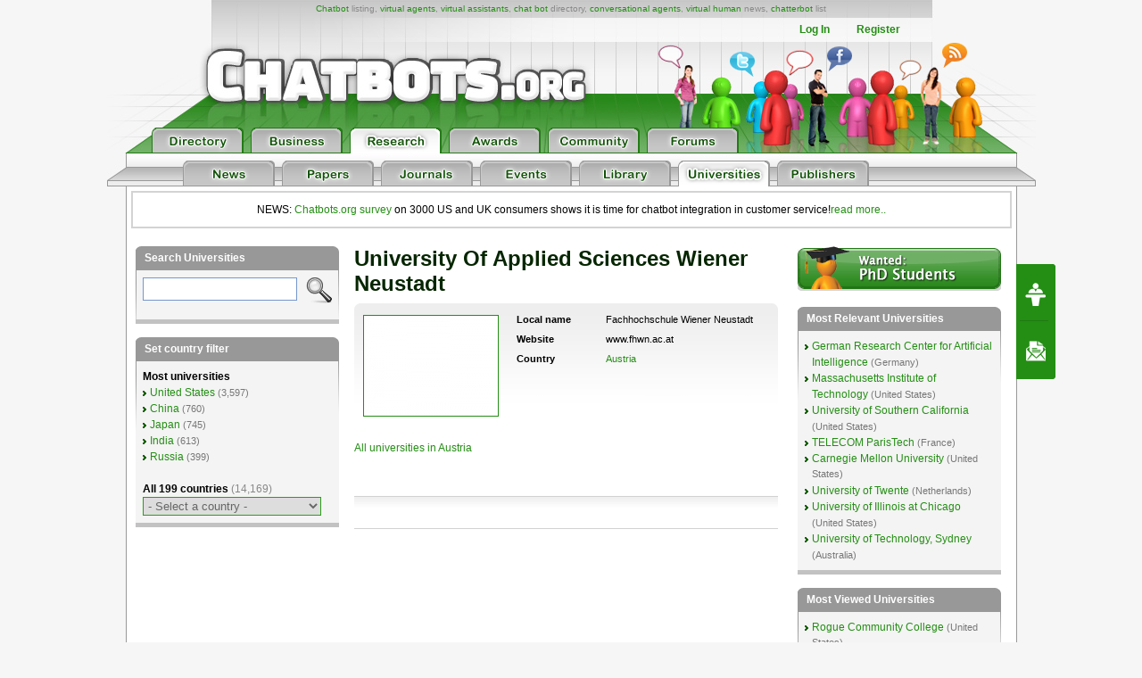

--- FILE ---
content_type: text/html; charset=UTF-8
request_url: https://www.chatbots.org/university/university_of_applied_sciences_wiener_neustadt/
body_size: 19628
content:



<!DOCTYPE html PUBLIC "-//W3C//DTD XHTML 1.0 Transitional//EN" "http://www.w3.org/TR/xhtml1/DTD/xhtml1-transitional.dtd">
<html xmlns="http://www.w3.org/1999/xhtml" xml:lang="EN" lang="EN"> 
<head>
<title>University of Applied Sciences Wiener Neustadt - Austria, AT, Wiener Neustadt, and its activity in humanlike conversational AI, Artificial Intelligence</title>
<meta name="description" content="University of Applied Sciences Wiener Neustadt - Austria, AT, Wiener Neustadt - One of the 14,105 universities active in humanlike conversational artificial intelligence. Find out what they are doing!" />
<meta name="keywords" content="University of Applied Sciences Wiener Neustadt, Austria, AT, Wiener Neustadt" />
<meta name="author" content="Erwin van Lun" />

<!-- <META NAME="ROBOTS" CONTENT="NOINDEX, NOFOLLOW"> -->


<meta http-equiv="content-type" content="text/html; charset=utf-8" />
<meta http-equiv="content-language" content="en" />

<!--meta name="verify-v1" content="G0c7x8GPqScSMSZXqKfEmHljbt9FfmC+ScxKjinLeUQ=" /-->
<meta name="verify-v1" content="r2e5NHS3VsSNXT+eU4FF3zqeSW8T9UEzF4pNtGINelo=" />
<meta name="msvalidate.01" content="0FD19CEF181EA464DACE084725702D48" />
<meta name="google-site-verification" content="DTSAClDk88ilN-6uHsXzZx2nJ_it3pX5WemCbs-e0b8" />
<meta name="google-site-verification" content="iUX6P9qUhb2WhVwA7qfwqTDYzyV55jpMk1X-cVVkuTU" />
<meta type="" content="e-Rr3YokZyVLmerHC8QaHQab90E"/>


<link rel="shortcut icon" href="/favicon.ico" /> <link rel="shortcut icon" href="/favicon.gif" />



<!-- <link rel="canonical" href="https://www.chatbots.org/university/university_of_applied_sciences_wiener_neustadt/" /> -->





<link rel="stylesheet" type="text/css" media="screen,projection" href="/css/screen.css?v=20150102" />
<link rel="stylesheet" type="text/css" media="screen,projection" href="/css/bottom-sponsoring-component.css" />


<link rel="image_src" href="https://www.chatbots.org/design/chatbotsorg_homepage.jpg" />
<meta property="og:image" content="https://www.chatbots.org/design/chatbotsorg_homepage.jpg" />

    
	<meta property="og:title" content="University of Applied Sciences Wiener Neustadt - Austria, AT, Wiener Neustadt, and its activity in humanlike conversational AI, Artificial Intelligence"/>
    <meta property="og:type" content="website"/>
    <meta property="og:site_name" content="chatbots.org"/>
    <meta property="og:description" content="University of Applied Sciences Wiener Neustadt - Austria, AT, Wiener Neustadt - One of the 14,105 universities active in humanlike conversational artificial intelligence. Find out what they are doing!"/>



<script src="https://cdnjs.cloudflare.com/ajax/libs/prototype/1.7.3/prototype.min.js"></script>
<script src="https://cdnjs.cloudflare.com/ajax/libs/scriptaculous/1.9.0/scriptaculous.min.js"></script>


<script src="https://code.jquery.com/jquery-1.12.4.min.js"></script>
<script src="https://code.jquery.com/ui/1.12.1/jquery-ui.min.js"></script>

<script>var $j = jQuery.noConflict();</script>


<script src="/js/chatbots.js"></script>
<script src="/js/j_main.js"></script>


<script type="text/javascript" src="/js/mf_lightbox.js"></script>






<link rel="alternate" type="application/rss+xml" title="Chatbots.org Aggregator: All news, all chatbots, all awards. Everything!" href="/feed" />
<link rel="alternate" type="application/rss+xml" title="Chatbots.org Directory feed" href="/directory/feed" />
<link rel="alternate" type="application/rss+xml" title="Chatbots.org Business news feed" href="/conversational/feed" />
<link rel="alternate" type="application/rss+xml" title="Chatbots.org Awards feed" href="/awards/feed" /> 
<link rel="alternate" type="application/rss+xml" title="Chatbots.org Chatbots.org forum  feed" href="/admin/rss" />
<link rel="alternate" type="application/rss+xml" title="Chatbots.org AI Zone feed" href="/ai_zone/rss" />



<script async src="//pagead2.googlesyndication.com/pagead/js/adsbygoogle.js"></script>
<script>
     (adsbygoogle = window.adsbygoogle || []).push({
          google_ad_client: "ca-pub-0534656420786762",
          enable_page_level_ads: true
     });
</script>

</head>


<body>	

<div id="page">

<div id="sub_level"><center>
<div id="container2">
<div id="header_main">
	<span id="logo"><a href="/"><img src="/design/header/blank.gif" alt="Chatbots.org"/></a></span>
	<span id="rss_balloon"><!--<a href="/feed">--><img src="/design/icons/icon_28x28_rss_balloon.png" alt="RSS"/><!--</a>--></span>
	<span id="facebook_balloon"><!--<a href="https://www.facebook.com/sharer.php?u=http%3A%2F%2Fwww.chatbots.org%2Funiversity%2Funiversity_of_applied_sciences_wiener_neustadt%2F">--><img src="/design/icons/icon_28x28_facebook_balloon.png" alt="Facebook"/><!--</a>--></span>
	<span id="twitter_balloon"><!--<a href="https://twitter.com/chatbots">--><img src="/design/icons/icon_28x28_twitter_balloon.png" alt="Twitter"/><!--</a>--></span>

	<!--
	<span id="twitter_bird"><OBJECT classid="clsid:D27CDB6E-AE6D-11cf-96B8-444553540000" codebase="https://download.macromedia.com/pub/shockwave/cabs/flash/swflash.cab#version=6,0,0,0" WIDTH="421" HEIGHT="56" id="flash_twitter" ALIGN=""><param name="wmode" value="transparent"><PARAM NAME=movie VALUE="/design/header/twitter_bird_v2.swf"><PARAM NAME=FlashVars VALUE="twitter_sound=on"><PARAM NAME=quality VALUE=high> <PARAM NAME=bgcolor VALUE=#FFFFFF> <EMBED menu="false" FlashVars="twitter_sound=on" wmode="transparent" src="/design/header/twitter_bird_v2.swf" quality=high bgcolor=#FFFFFF  WIDTH="421" HEIGHT="56" NAME="flash_twitter" ALIGN="" TYPE="application/x-shockwave-flash" PLUGINSPAGE="https://www.macromedia.com/go/getflashplayer"></EMBED></OBJECT></span>
        
 	<div id="country_code"><OBJECT classid="clsid:D27CDB6E-AE6D-11cf-96B8-444553540000" codebase="https://download.macromedia.com/pub/shockwave/cabs/flash/swflash.cab#version=6,0,0,0" WIDTH="89" HEIGHT="74" id="flash_countries" ALIGN=""><param name="wmode" value="transparent"><PARAM NAME=movie VALUE="/design/header/countries_anim.swf"> <PARAM NAME=quality VALUE=high> <PARAM NAME=bgcolor VALUE=#FFFFFF> <EMBED menu="false" wmode="transparent" src="/design/header/countries_anim.swf" quality=high bgcolor=#FFFFFF  WIDTH="89" HEIGHT="74" NAME="flash_countries" ALIGN="" TYPE="application/x-shockwave-flash" PLUGINSPAGE="https://www.macromedia.com/go/getflashplayer"></EMBED></OBJECT></div>
 	
 	//-->
 	
	<div id="leader_text"><a href="/chatbot/">Chatbot</a> listing, <a href="/virtual_agent/">virtual agents</a>, <a href="/virtual_assistant/">virtual assistants</a>, <a href="/chat_bot/">chat bot</a> directory, <a href="/conversational_agent/">conversational agents</a>, <a href="/virtual_human/">virtual human</a> news, <a href="/chatterbot/">chatterbot</a> list</div>
	<div id="account_links"><ul>


	<li><a href="/login/">Log In</a></li><li><a href="/register/">Register</a></li>
 	</ul>
	</div> 
       	<div id="large_tab_container" style="display:block;">
        	<div class="large_tab" id="large_tab">
                	<img src="/design/icons/icon_8x8_close.png" width="8" height="8" class="x" onclick="javascript:hideLargeTab();"/>
                        <img src="/design/icons/icon_29x29_info.png" width="29" height="29" class="icon" id="large_tab_icon"/>
                        <table border="0" cellspacing="0" width="443" height="39" cellpadding="0"><tr><td align="left" valign="middle" id="large_tab_content"></td></table>
                </div>
	</div>


<div id="main_tabs">                                     
<span><a href="/"><img src="/design/header/tab_directory_off.png" alt="Directory" border="0" height="29"></a></span>
<span><a href="/conversational/"><img src="/design/header/tab_business_off.png" alt="Business" border="0" height="29"></a></span>
<span><a href="/research/"><img src="/design/header/tab_research_on.png" alt="Research" border="0" height="29"></a></span>
<span><a href="/awards/"><img src="/design/header/tab_awards_off.png" alt="Awards" border="0" height="29"></a></span>
<span><a href="/community/"><img src="/design/header/tab_community_off.png" alt="Community" border="0" height="29"></a></span>
<span><a href="/ai_zone/"><img src="/design/header/tab_forums_off.png" alt="Forums" border="0" height="29"></a></span>
</div>



</div> 
</div> 

	<div id="header_sublevel">
		<div id="sublevel_tabs">
	            	<span><a href="/research/"><img src="/design/header/tab_news_off.png" alt="Research" border="0" height="29"></a></span>
	 		<span><a href="/papers/"><img src="/design/header/tab_papers_off.png" alt="Papers" border="0" height="29"></a></span>
	 		<span><a href="/journals/"><img src="/design/header/tab_journals_off.png" alt="Journals" border="0" height="29"></a></span>
	 		<span><a href="/research_events/"><img src="/design/header/tab_events_off.png" alt="Events" border="0" height="29"></a></span>
			<span><a href="/research_books/"><img src="/design/header/tab_library_off.png" alt="Library" border="0" height="29"></a></span>
			<span><a href="/universities/"><img src="/design/header/tab_universities_on.png" alt="Universities" border="0" height="29"></a></span>
			<span><a href="/publishers/"><img src="/design/header/tab_publishers_off.png" alt="Publishers" border="0" height="29"></a></span>
                </div>
	</div>

</center></div> 

<div id="container">

<p style="border: 2px solid lightgrey; margin: 5px; padding: 10px;text-align:center;">NEWS: <a href="/conversational/agent/chatbots.org_report_consumers_chatbot_usage_uk_us/">Chatbots.org survey</a> on 3000 US and UK consumers shows it is time for chatbot integration in customer service!<a href="/conversational/agent/chatbots.org_report_consumers_chatbot_usage_uk_us/">read more..</a></p>

<!--<div class="beta_bar">We do experience some trouble with our forms and some details page. We'll fix this ASAP. Sorry for the inconvenience!</div> -->
	
<div id="centercolumn" class="permalink overview_page posting_university posting_columns">
	<span style="float:right;display:none;margin-right:10px;" class="md_adm">330</span>
	<h1>University of Applied Sciences Wiener Neustadt</h1>
	

	

		

	<div class="posting_box" >
		
			
		
	
	<table border="0" cellspacing="0" cellpadding="0">
		<tr>
			<td class="screenshot">
				<a href="/university/university_of_applied_sciences_wiener_neustadt/">
					<img src="/images/getthumbnail?s=150&u=http://www.fhwn.ac.at" width="150" border="0"/>
				</a>
			</td>
			<td class="description">
			<table border="0" cellspacing="0" cellpadding="0" width="280">
			
			
			<tr><td class="col_1">Local name</td>
		 	    <td class="col_2">
				Fachhochschule Wiener Neustadt<br/>
				
				
				
			</td></tr>
			
		
			
			<tr><td class="col_1">Website</td><td class="col_2">www.fhwn.ac.at</td></tr>

			
			<tr><td class="col_1">Country</td><td class="col_2"><a href="/universities/austria/">Austria</a></td></tr>

			
			

			

			</table>
			</td>
		</tr>
	</table>
	</div>


	
	 

	
	 



<p><a href="/universities/austria/">All universities in Austria</a></p>


	<div style="clear:both;">&nbsp;</div>



<div class="social_bar">
    <ul>


	

	 

    </ul>
</div>    

	 


</div>


<div id="fb-root"></div>
<script>(function(d, s, id) {
  var js, fjs = d.getElementsByTagName(s)[0];
  if (d.getElementById(id)) return;
  js = d.createElement(s); js.id = id;
  js.src = "//connect.facebook.net/en_US/sdk.js#xfbml=1&appId=1643510285874555&version=v2.0";
  fjs.parentNode.insertBefore(js, fjs);
}(document, 'script', 'facebook-jssdk'));</script>
<script type="text/javascript">
  window.___gcfg = {lang: 'en'};
  (function() {
    var po = document.createElement('script'); po.type = 'text/javascript'; po.async = true;
    po.src = 'https://apis.google.com/js/plusone.js';
    var s = document.getElementsByTagName('script')[0]; s.parentNode.insertBefore(po, s);
  })();
</script>
<script type="text/javascript" src="https://platform.twitter.com/widgets.js"></script>
<script type="text/javascript" src="https://platform.linkedin.com/in.js"></script>




<div id="rightcolumn">

	<a href="/research/static/are_you_a_brilliant_phd_student/"><img src="/design/btn_wanted_phd_students.png" width="228" height="50" alt="Wanted: PhD Students" border="0"/></a><br/>&nbsp;

	<div class="sidebar">
		<h2>Most Relevant Universities</h2>
		<ul>
		<li><a href="/independent_research_organisation/german_research_center_for_artificial_intelligence/">German Research Center for Artificial Intelligence</a> <span style="color:#777;font-size:11px;">(Germany)</span></li><li><a href="/university/massachusetts_institute_of_technology/">Massachusetts Institute of Technology</a> <span style="color:#777;font-size:11px;">(United States)</span></li><li><a href="/university/university_of_southern_california/">University of Southern California</a> <span style="color:#777;font-size:11px;">(United States)</span></li><li><a href="/university/telecom_paristech/">TELECOM ParisTech</a> <span style="color:#777;font-size:11px;">(France)</span></li><li><a href="/university/carnegie_mellon_university/">Carnegie Mellon University</a> <span style="color:#777;font-size:11px;">(United States)</span></li><li><a href="/university/university_of_twente/">University of Twente</a> <span style="color:#777;font-size:11px;">(Netherlands)</span></li><li><a href="/university/university_of_illinois_at_chicago/">University of Illinois at Chicago</a> <span style="color:#777;font-size:11px;">(United States)</span></li><li><a href="/university/university_of_technology_sydney/">University of Technology, Sydney</a> <span style="color:#777;font-size:11px;">(Australia)</span></li>
		</ul>
	</div>

	<div class="sidebar">
		<h2>Most Viewed Universities</h2>
		<ul>
		<li><a href="/university/rogue_community_college/">Rogue Community College</a> <span style="color:#777;font-size:11px;">(United States)</span></li><li><a href="/university/parker_college_of_chiropractic_dallas/">Parker College of Chiropractic (Dallas)</a> <span style="color:#777;font-size:11px;">(United States)</span></li><li><a href="/independent_research_organisation/german_research_center_for_artificial_intelligence/">German Research Center for Artificial Intelligence</a> <span style="color:#777;font-size:11px;">(Germany)</span></li><li><a href="/university/institute_for_nuclear_medical_education/">Institute for Nuclear Medical Education</a> <span style="color:#777;font-size:11px;">(United States)</span></li><li><a href="/university/university_of_petroleum_east_china/">University of Petroleum (East China)</a> <span style="color:#777;font-size:11px;">(China)</span></li><li><a href="/university/massachusetts_institute_of_technology/">Massachusetts Institute of Technology</a> <span style="color:#777;font-size:11px;">(United States)</span></li><li><a href="/university/military_academy_general_mihailo_apostolski/">Military Academy General Mihailo Apostolski</a> <span style="color:#777;font-size:11px;">(Republic of Macedonia)</span></li><li><a href="/university/yulin_university/">Yulin University</a> <span style="color:#777;font-size:11px;">(China)</span></li><li><a href="/university/shenyang_electric_power_institute/">Shenyang Electric Power Institute</a> <span style="color:#777;font-size:11px;">(China)</span></li><li><a href="/university/beijing_huaxia_management_college/">Beijing Huaxia Management College</a> <span style="color:#777;font-size:11px;">(China)</span></li>
		</ul>
	</div>
	<div class="sidebar">
	<h2>Browse All Chatbot Categories</h2>
	<ul>
		<li><a href="/best-sales-chatbot-tools">Sales Enablement Chat</a></li>
		<li><a href="/best-real-estate-chatbot-tools">Real Estate Chatbots</a></li>
		<li><a href="/best-ecommerce-chatbot-tools">Ecommerce Chatbots</a></li>
		<li><a href="/best-ai-chatbot-tools">AI Chat</a></li>
		<li><a href="/best-web-chat-apps">Web Chat</a></li>
		<li><a href="/best-facebook-messenger-marketing-tools">Messenger Chat</a></li>
		<li><a href="/best-customer-service-chatbot-tools">Customer Support Chat</a></li>
		<li><a href="/best-live-chat-software">Live Chat Integration</a></li>
		<li><a href="/best-enterprise-chat-software">Enterprise Chatbots</a></li>
		<li><a href="/best-sms-marketing-services">SMS Marketing Services</a></li>
		<li><a href="/best-chatbots-for-marketing">Chatbots for Marketing</a></li>
		<li><a href="/best-chatbot-builders">Chatbot Builders</a></li>
	</ul>
</div>
<div class="sidebar">
	<h2>Chatbot Reviews</h2>
	<p>Latest Chatbot Reviews</p>
	<ul>
		<li><a href="/mobilemonkey">MobileMonkey Review</a></li>
		<li><a href="/manychat">ManyChat Review</a></li>
		<li><a href="/chatfuel">Chatfuel Review</a></li>
		<li><a href="/itsalive">ItsAlive Review</a></li>
		<li><a href="/chatteron">ChatterOn Review</a></li>
		<li><a href="/botsociety">Botsociety Review</a></li>
		<li><a href="/intercom">Intercom Review</a></li>
		<li><a href="/drift">Drift Review</a></li>
		<li><a href="/zendesk-chat">Zendesk Chat Review</a></li>
		<li><a href="/ez-texting">EZ Texting Review</a></li>
		<li><a href="/dialogflow">Dialogflow Review</a></li>
		<li><a href="/olark">Olark Review</a></li>
		<li><a href="/freshchat">Freshchat Review</a></li>
		<li><a href="/pandorabots">Pandorabots Review</a></li>
		<li><a href="/flow-xo">Flow XO Review</a></li>
		<li><a href="/bold360">Bold360 Review</a></li>
		<li><a href="/hubspot-conversations">HubSpot Conversations Review</a></li>
		<li><a href="/octane-ai">Octane AI Review</a></li>
		<li><a href="/botsify">Botsify Review</a></li>
		<li><a href="/simpletexting">SimpleTexting Review</a></li>
		<li><a href="/acquire-io">Acquire io Review</a></li>
	</ul>
</div>
</div>
<div id="leftcolumn">

	<div class="sidebar" id="div_filter_search"  style="z-index:1000 !important;">
		<h2>Search Universities</h2>
		<form>
		<div id="search_university">
			<div class="ajax_results" id="university_results" style="display:none;" style="z-index:1000 !important;"></div>
			<img src="/design/btn_search_bw.gif" onmouseover="tooltip.show('Enter university name in the box and see what happens.');" onmouseout="tooltip.hide();" width="29" height="29" border="0" style="float:right;"/>
			<img id="university_loading" src="/design/icons/h_loading.gif" alt="Loading" width="16" height="11" border="0" style="display:none;"/>
			<input style="width:155px !important;" autocomplete="off" onkeyup="lookupUniversity();" onfocus="lookupUniversity();" id="university_search" name="university_search" type="text" name="keywords"/>
			
		</div>
		</form>
	</div>


	<div class="sidebar" id="div_filter_countries">
		<h2>Set country filter</h2>
		

		 

		

		<b>Most universities</b>
		<ul><li><a href="/universities/united_states">United States</a> <span class="s">(3,597)</span></li><li><a href="/universities/china">China</a> <span class="s">(760)</span></li><li><a href="/universities/japan">Japan</a> <span class="s">(745)</span></li><li><a href="/universities/india">India</a> <span class="s">(613)</span></li><li><a href="/universities/russia">Russia</a> <span class="s">(399)</span></li></ul>

		<br/><b>All 199 countries <span style="font-weight:normal;color:#888;">(14,169)</span></b>
		<div id="countries_list"><ul><li><a href="/universities/afghanistan/">Afghanistan</a> <span class="s">(19)</span></li><li><a href="/universities/albania/">Albania</a> <span class="s">(30)</span></li><li><a href="/universities/algeria/">Algeria</a> <span class="s">(54)</span></li><li><a href="/universities/american_samoa/">American Samoa</a> <span class="s">(1)</span></li><li><a href="/universities/andorra/">Andorra</a> <span class="s">(1)</span></li><li><a href="/universities/angola/">Angola</a> <span class="s">(12)</span></li><li><a href="/universities/antigua_and_barbuda/">Antigua and Barbuda</a> <span class="s">(2)</span></li><li><a href="/universities/argentina/">Argentina</a> <span class="s">(90)</span></li><li><a href="/universities/armenia/">Armenia</a> <span class="s">(27)</span></li><li><a href="/universities/aruba/">Aruba</a> <span class="s">(3)</span></li><li><a href="/universities/australia/">Australia</a> <span class="s">(129)</span></li><li><a href="/universities/austria/">Austria</a> <span class="s">(68)</span></li><li><a href="/universities/azerbaijan/">Azerbaijan</a> <span class="s">(38)</span></li><li><a href="/universities/bahamas/">Bahamas</a> <span class="s">(2)</span></li><li><a href="/universities/bahrain/">Bahrain</a> <span class="s">(16)</span></li><li><a href="/universities/bangladesh/">Bangladesh</a> <span class="s">(98)</span></li><li><a href="/universities/barbados/">Barbados</a> <span class="s">(1)</span></li><li><a href="/universities/belarus/">Belarus</a> <span class="s">(42)</span></li><li><a href="/universities/belgium/">Belgium</a> <span class="s">(94)</span></li><li><a href="/universities/belize/">Belize</a> <span class="s">(4)</span></li><li><a href="/universities/benin/">Benin</a> <span class="s">(5)</span></li><li><a href="/universities/bermuda/">Bermuda</a> <span class="s">(1)</span></li><li><a href="/universities/bhutan/">Bhutan</a> <span class="s">(3)</span></li><li><a href="/universities/bolivia/">Bolivia</a> <span class="s">(35)</span></li><li><a href="/universities/bosnia_and_herzegovina/">Bosnia and Herzegovina</a> <span class="s">(37)</span></li><li><a href="/universities/botswana/">Botswana</a> <span class="s">(2)</span></li><li><a href="/universities/brazil/">Brazil</a> <span class="s">(229)</span></li><li><a href="/universities/british_virgin_islands/">British Virgin Islands</a> <span class="s">(2)</span></li><li><a href="/universities/brunei/">Brunei</a> <span class="s">(2)</span></li><li><a href="/universities/bulgaria/">Bulgaria</a> <span class="s">(60)</span></li><li><a href="/universities/burkina_faso/">Burkina Faso</a> <span class="s">(3)</span></li><li><a href="/universities/burundi/">Burundi</a> <span class="s">(3)</span></li><li><a href="/universities/cambodia/">Cambodia</a> <span class="s">(40)</span></li><li><a href="/universities/cameroon/">Cameroon</a> <span class="s">(10)</span></li><li><a href="/universities/canada/">Canada</a> <span class="s">(338)</span></li><li><a href="/universities/cape_verde/">Cape Verde</a> <span class="s">(2)</span></li><li><a href="/universities/cayman_islands/">Cayman Islands</a> <span class="s">(4)</span></li><li><a href="/universities/central_african_republic/">Central African Republic</a> <span class="s">(1)</span></li><li><a href="/universities/chad/">Chad</a> <span class="s">(1)</span></li><li><a href="/universities/chile/">Chile</a> <span class="s">(55)</span></li><li><a href="/universities/china/">China</a> <span class="s">(760)</span></li><li><a href="/universities/colombia/">Colombia</a> <span class="s">(86)</span></li><li><a href="/universities/costa_rica/">Costa Rica</a> <span class="s">(59)</span></li><li><a href="/universities/cte_divoire/">Côte d'Ivoire</a> <span class="s">(6)</span></li><li><a href="/universities/croatia/">Croatia</a> <span class="s">(29)</span></li><li><a href="/universities/cuba/">Cuba</a> <span class="s">(22)</span></li><li><a href="/universities/cyprus/">Cyprus</a> <span class="s">(23)</span></li><li><a href="/universities/czech_republic/">Czech Republic</a> <span class="s">(83)</span></li><li><a href="/universities/democratic_republic_of_the_congo/">Democratic Republic of the Congo</a> <span class="s">(5)</span></li><li><a href="/universities/denmark/">Denmark</a> <span class="s">(72)</span></li><li><a href="/universities/dominica/">Dominica</a> <span class="s">(3)</span></li><li><a href="/universities/dominican_republic/">Dominican Republic</a> <span class="s">(25)</span></li><li><a href="/universities/east_timor/">East Timor</a> <span class="s">(2)</span></li><li><a href="/universities/ecuador/">Ecuador</a> <span class="s">(49)</span></li><li><a href="/universities/egypt/">Egypt</a> <span class="s">(46)</span></li><li><a href="/universities/el_salvador/">El Salvador</a> <span class="s">(24)</span></li><li><a href="/universities/eritrea/">Eritrea</a> <span class="s">(1)</span></li><li><a href="/universities/estonia/">Estonia</a> <span class="s">(34)</span></li><li><a href="/universities/ethiopia/">Ethiopia</a> <span class="s">(25)</span></li><li><a href="/universities/faroe_islands/">Faroe Islands</a> <span class="s">(1)</span></li><li><a href="/universities/federated_states_of_micronesia/">Federated States of Micronesia</a> <span class="s">(1)</span></li><li><a href="/universities/fiji/">Fiji</a> <span class="s">(2)</span></li><li><a href="/universities/finland/">Finland</a> <span class="s">(58)</span></li><li><a href="/universities/france/">France</a> <span class="s">(223)</span></li><li><a href="/universities/french_polynesia/">French Polynesia</a> <span class="s">(1)</span></li><li><a href="/universities/gabon/">Gabon</a> <span class="s">(7)</span></li><li><a href="/universities/gambia/">Gambia</a> <span class="s">(1)</span></li><li><a href="/universities/georgia/">Georgia</a> <span class="s">(54)</span></li><li><a href="/universities/germany/">Germany</a> <span class="s">(394)</span></li><li><a href="/universities/ghana/">Ghana</a> <span class="s">(36)</span></li><li><a href="/universities/greece/">Greece</a> <span class="s">(73)</span></li><li><a href="/universities/greenland/">Greenland</a> <span class="s">(2)</span></li><li><a href="/universities/grenada/">Grenada</a> <span class="s">(1)</span></li><li><a href="/universities/guadeloupe/">Guadeloupe</a> <span class="s">(1)</span></li><li><a href="/universities/guam/">Guam</a> <span class="s">(2)</span></li><li><a href="/universities/guatemala/">Guatemala</a> <span class="s">(22)</span></li><li><a href="/universities/guyana/">Guyana</a> <span class="s">(2)</span></li><li><a href="/universities/haiti/">Haiti</a> <span class="s">(2)</span></li><li><a href="/universities/honduras/">Honduras</a> <span class="s">(5)</span></li><li><a href="/universities/hong_kong/">Hong Kong</a> <span class="s">(26)</span></li><li><a href="/universities/hungary/">Hungary</a> <span class="s">(68)</span></li><li><a href="/universities/iceland/">Iceland</a> <span class="s">(14)</span></li><li><a href="/universities/india/">India</a> <span class="s">(613)</span></li><li><a href="/universities/indonesia/">Indonesia</a> <span class="s">(164)</span></li><li><a href="/universities/iran/">Iran</a> <span class="s">(259)</span></li><li><a href="/universities/iraq/">Iraq</a> <span class="s">(40)</span></li><li><a href="/universities/ireland/">Ireland</a> <span class="s">(77)</span></li><li><a href="/universities/isle_of_man/">Isle of Man</a> <span class="s">(1)</span></li><li><a href="/universities/israel/">Israel</a> <span class="s">(45)</span></li><li><a href="/universities/italy/">Italy</a> <span class="s">(150)</span></li><li><a href="/universities/jamaica/">Jamaica</a> <span class="s">(10)</span></li><li><a href="/universities/japan/">Japan</a> <span class="s">(745)</span></li><li><a href="/universities/jordan/">Jordan</a> <span class="s">(31)</span></li><li><a href="/universities/kazakhstan/">Kazakhstan</a> <span class="s">(82)</span></li><li><a href="/universities/kenya/">Kenya</a> <span class="s">(47)</span></li><li><a href="/universities/kosovo/">Kosovo</a> <span class="s">(1)</span></li><li><a href="/universities/kuwait/">Kuwait</a> <span class="s">(9)</span></li><li><a href="/universities/kyrgyzstan/">Kyrgyzstan</a> <span class="s">(18)</span></li><li><a href="/universities/laos/">Laos</a> <span class="s">(1)</span></li><li><a href="/universities/latvia/">Latvia</a> <span class="s">(59)</span></li><li><a href="/universities/lebanon/">Lebanon</a> <span class="s">(35)</span></li><li><a href="/universities/lesotho/">Lesotho</a> <span class="s">(1)</span></li><li><a href="/universities/liberia/">Liberia</a> <span class="s">(3)</span></li><li><a href="/universities/libya/">Libya</a> <span class="s">(18)</span></li><li><a href="/universities/liechtenstein/">Liechtenstein</a> <span class="s">(3)</span></li><li><a href="/universities/lithuania/">Lithuania</a> <span class="s">(52)</span></li><li><a href="/universities/luxembourg/">Luxembourg</a> <span class="s">(6)</span></li><li><a href="/universities/macau/">Macau</a> <span class="s">(9)</span></li><li><a href="/universities/madagascar/">Madagascar</a> <span class="s">(2)</span></li><li><a href="/universities/malawi/">Malawi</a> <span class="s">(3)</span></li><li><a href="/universities/malaysia/">Malaysia</a> <span class="s">(90)</span></li><li><a href="/universities/maldives/">Maldives</a> <span class="s">(1)</span></li><li><a href="/universities/mali/">Mali</a> <span class="s">(1)</span></li><li><a href="/universities/malta/">Malta</a> <span class="s">(10)</span></li><li><a href="/universities/marshall_islands/">Marshall Islands</a> <span class="s">(1)</span></li><li><a href="/universities/mauritania/">Mauritania</a> <span class="s">(1)</span></li><li><a href="/universities/mauritius/">Mauritius</a> <span class="s">(4)</span></li><li><a href="/universities/mexico/">Mexico</a> <span class="s">(264)</span></li><li><a href="/universities/moldova/">Moldova</a> <span class="s">(23)</span></li><li><a href="/universities/monaco/">Monaco</a> <span class="s">(2)</span></li><li><a href="/universities/mongolia/">Mongolia</a> <span class="s">(20)</span></li><li><a href="/universities/montenegro/">Montenegro</a> <span class="s">(6)</span></li><li><a href="/universities/montserrat/">Montserrat</a> <span class="s">(1)</span></li><li><a href="/universities/morocco/">Morocco</a> <span class="s">(21)</span></li><li><a href="/universities/mozambique/">Mozambique</a> <span class="s">(2)</span></li><li><a href="/universities/myanmar/">Myanmar</a> <span class="s">(24)</span></li><li><a href="/universities/namibia/">Namibia</a> <span class="s">(3)</span></li><li><a href="/universities/nepal/">Nepal</a> <span class="s">(20)</span></li><li><a href="/universities/netherlands/">Netherlands</a> <span class="s">(106)</span></li><li><a href="/universities/netherlands_antilles/">Netherlands Antilles</a> <span class="s">(5)</span></li><li><a href="/universities/new_caledonia/">New Caledonia</a> <span class="s">(2)</span></li><li><a href="/universities/new_zealand/">New Zealand</a> <span class="s">(50)</span></li><li><a href="/universities/nicaragua/">Nicaragua</a> <span class="s">(20)</span></li><li><a href="/universities/nigeria/">Nigeria</a> <span class="s">(89)</span></li><li><a href="/universities/niue/">Niue</a> <span class="s">(1)</span></li><li><a href="/universities/north_korea/">North Korea</a> <span class="s">(2)</span></li><li><a href="/universities/northern_mariana_islands/">Northern Mariana Islands</a> <span class="s">(1)</span></li><li><a href="/universities/norway/">Norway</a> <span class="s">(56)</span></li><li><a href="/universities/oman/">Oman</a> <span class="s">(30)</span></li><li><a href="/universities/pakistan/">Pakistan</a> <span class="s">(166)</span></li><li><a href="/universities/palestine/">Palestine</a> <span class="s">(17)</span></li><li><a href="/universities/panama/">Panama</a> <span class="s">(19)</span></li><li><a href="/universities/papua_new_guinea/">Papua New Guinea</a> <span class="s">(5)</span></li><li><a href="/universities/paraguay/">Paraguay</a> <span class="s">(26)</span></li><li><a href="/universities/peru/">Peru</a> <span class="s">(62)</span></li><li><a href="/universities/philippines/">Philippines</a> <span class="s">(225)</span></li><li><a href="/universities/poland/">Poland</a> <span class="s">(196)</span></li><li><a href="/universities/portugal/">Portugal</a> <span class="s">(83)</span></li><li><a href="/universities/puerto_rico/">Puerto Rico</a> <span class="s">(44)</span></li><li><a href="/universities/qatar/">Qatar</a> <span class="s">(4)</span></li><li><a href="/universities/republic_of_macedonia/">Republic of Macedonia</a> <span class="s">(9)</span></li><li><a href="/universities/romania/">Romania</a> <span class="s">(93)</span></li><li><a href="/universities/russia/">Russia</a> <span class="s">(399)</span></li><li><a href="/universities/rwanda/">Rwanda</a> <span class="s">(6)</span></li><li><a href="/universities/saint_kitts_and_nevis/">Saint Kitts and Nevis</a> <span class="s">(4)</span></li><li><a href="/universities/saint_vincent_and_the_grenadines/">Saint Vincent and the Grenadines</a> <span class="s">(2)</span></li><li><a href="/universities/samoa/">Samoa</a> <span class="s">(1)</span></li><li><a href="/universities/san_marino/">San Marino</a> <span class="s">(1)</span></li><li><a href="/universities/saudi_arabia/">Saudi Arabia</a> <span class="s">(59)</span></li><li><a href="/universities/senegal/">Senegal</a> <span class="s">(5)</span></li><li><a href="/universities/serbia/">Serbia</a> <span class="s">(33)</span></li><li><a href="/universities/seychelles/">Seychelles</a> <span class="s">(2)</span></li><li><a href="/universities/sierra_leone/">Sierra Leone</a> <span class="s">(5)</span></li><li><a href="/universities/singapore/">Singapore</a> <span class="s">(23)</span></li><li><a href="/universities/slovakia/">Slovakia</a> <span class="s">(34)</span></li><li><a href="/universities/slovenia/">Slovenia</a> <span class="s">(33)</span></li><li><a href="/universities/somalia/">Somalia</a> <span class="s">(13)</span></li><li><a href="/universities/south_africa/">South Africa</a> <span class="s">(34)</span></li><li><a href="/universities/south_korea/">South Korea</a> <span class="s">(230)</span></li><li><a href="/universities/spain/">Spain</a> <span class="s">(126)</span></li><li><a href="/universities/sri_lanka/">Sri Lanka</a> <span class="s">(31)</span></li><li><a href="/universities/sudan/">Sudan</a> <span class="s">(37)</span></li><li><a href="/universities/suriname/">Suriname</a> <span class="s">(1)</span></li><li><a href="/universities/swaziland/">Swaziland</a> <span class="s">(1)</span></li><li><a href="/universities/sweden/">Sweden</a> <span class="s">(62)</span></li><li><a href="/universities/switzerland/">Switzerland</a> <span class="s">(79)</span></li><li><a href="/universities/syria/">Syria</a> <span class="s">(22)</span></li><li><a href="/universities/taiwan/">Taiwan</a> <span class="s">(140)</span></li><li><a href="/universities/tajikistan/">Tajikistan</a> <span class="s">(5)</span></li><li><a href="/universities/tanzania/">Tanzania</a> <span class="s">(27)</span></li><li><a href="/universities/thailand/">Thailand</a> <span class="s">(96)</span></li><li><a href="/universities/tonga/">Tonga</a> <span class="s">(1)</span></li><li><a href="/universities/trinidad_and_tobago/">Trinidad and Tobago</a> <span class="s">(5)</span></li><li><a href="/universities/tunisia/">Tunisia</a> <span class="s">(9)</span></li><li><a href="/universities/turkey/">Turkey</a> <span class="s">(100)</span></li><li><a href="/universities/turks_and_caicos_islands/">Turks and Caicos Islands</a> <span class="s">(1)</span></li><li><a href="/universities/uganda/">Uganda</a> <span class="s">(19)</span></li><li><a href="/universities/ukraine/">Ukraine</a> <span class="s">(109)</span></li><li><a href="/universities/united_arab_emirates/">United Arab Emirates</a> <span class="s">(44)</span></li><li><a href="/universities/united_kingdom/">United Kingdom</a> <span class="s">(366)</span></li><li><a href="/universities/united_states/">United States</a> <span class="s">(3,597)</span></li><li><a href="/universities/united_states_virgin_islands/">United States Virgin Islands</a> <span class="s">(1)</span></li><li><a href="/universities/uruguay/">Uruguay</a> <span class="s">(15)</span></li><li><a href="/universities/uzbekistan/">Uzbekistan</a> <span class="s">(41)</span></li><li><a href="/universities/venezuela/">Venezuela</a> <span class="s">(32)</span></li><li><a href="/universities/vietnam/">Vietnam</a> <span class="s">(87)</span></li><li><a href="/universities/yemen/">Yemen</a> <span class="s">(14)</span></li><li><a href="/universities/zambia/">Zambia</a> <span class="s">(5)</span></li><li><a href="/universities/zimbabwe/">Zimbabwe</a> <span class="s">(9)</span></li></ul></div><div id="countries_dropdown" style="display:none;"><select id="countries"><option value="">- Select a country -</option><option  value="afghanistan">Afghanistan (19)</option><option  value="albania">Albania (30)</option><option  value="algeria">Algeria (54)</option><option  value="american_samoa">American Samoa (1)</option><option  value="andorra">Andorra (1)</option><option  value="angola">Angola (12)</option><option  value="antigua_and_barbuda">Antigua and Barbuda (2)</option><option  value="argentina">Argentina (90)</option><option  value="armenia">Armenia (27)</option><option  value="aruba">Aruba (3)</option><option  value="australia">Australia (129)</option><option  value="austria">Austria (68)</option><option  value="azerbaijan">Azerbaijan (38)</option><option  value="bahamas">Bahamas (2)</option><option  value="bahrain">Bahrain (16)</option><option  value="bangladesh">Bangladesh (98)</option><option  value="barbados">Barbados (1)</option><option  value="belarus">Belarus (42)</option><option  value="belgium">Belgium (94)</option><option  value="belize">Belize (4)</option><option  value="benin">Benin (5)</option><option  value="bermuda">Bermuda (1)</option><option  value="bhutan">Bhutan (3)</option><option  value="bolivia">Bolivia (35)</option><option  value="bosnia_and_herzegovina">Bosnia and Herzegovina (37)</option><option  value="botswana">Botswana (2)</option><option  value="brazil">Brazil (229)</option><option  value="british_virgin_islands">British Virgin Islands (2)</option><option  value="brunei">Brunei (2)</option><option  value="bulgaria">Bulgaria (60)</option><option  value="burkina_faso">Burkina Faso (3)</option><option  value="burundi">Burundi (3)</option><option  value="cambodia">Cambodia (40)</option><option  value="cameroon">Cameroon (10)</option><option  value="canada">Canada (338)</option><option  value="cape_verde">Cape Verde (2)</option><option  value="cayman_islands">Cayman Islands (4)</option><option  value="central_african_republic">Central African Republic (1)</option><option  value="chad">Chad (1)</option><option  value="chile">Chile (55)</option><option  value="china">China (760)</option><option  value="colombia">Colombia (86)</option><option  value="costa_rica">Costa Rica (59)</option><option  value="cte_divoire">Côte d'Ivoire (6)</option><option  value="croatia">Croatia (29)</option><option  value="cuba">Cuba (22)</option><option  value="cyprus">Cyprus (23)</option><option  value="czech_republic">Czech Republic (83)</option><option  value="democratic_republic_of_the_congo">Democratic Republic of the Congo (5)</option><option  value="denmark">Denmark (72)</option><option  value="dominica">Dominica (3)</option><option  value="dominican_republic">Dominican Republic (25)</option><option  value="east_timor">East Timor (2)</option><option  value="ecuador">Ecuador (49)</option><option  value="egypt">Egypt (46)</option><option  value="el_salvador">El Salvador (24)</option><option  value="eritrea">Eritrea (1)</option><option  value="estonia">Estonia (34)</option><option  value="ethiopia">Ethiopia (25)</option><option  value="faroe_islands">Faroe Islands (1)</option><option  value="federated_states_of_micronesia">Federated States of Micronesia (1)</option><option  value="fiji">Fiji (2)</option><option  value="finland">Finland (58)</option><option  value="france">France (223)</option><option  value="french_polynesia">French Polynesia (1)</option><option  value="gabon">Gabon (7)</option><option  value="gambia">Gambia (1)</option><option  value="georgia">Georgia (54)</option><option  value="germany">Germany (394)</option><option  value="ghana">Ghana (36)</option><option  value="greece">Greece (73)</option><option  value="greenland">Greenland (2)</option><option  value="grenada">Grenada (1)</option><option  value="guadeloupe">Guadeloupe (1)</option><option  value="guam">Guam (2)</option><option  value="guatemala">Guatemala (22)</option><option  value="guyana">Guyana (2)</option><option  value="haiti">Haiti (2)</option><option  value="honduras">Honduras (5)</option><option  value="hong_kong">Hong Kong (26)</option><option  value="hungary">Hungary (68)</option><option  value="iceland">Iceland (14)</option><option  value="india">India (613)</option><option  value="indonesia">Indonesia (164)</option><option  value="iran">Iran (259)</option><option  value="iraq">Iraq (40)</option><option  value="ireland">Ireland (77)</option><option  value="isle_of_man">Isle of Man (1)</option><option  value="israel">Israel (45)</option><option  value="italy">Italy (150)</option><option  value="jamaica">Jamaica (10)</option><option  value="japan">Japan (745)</option><option  value="jordan">Jordan (31)</option><option  value="kazakhstan">Kazakhstan (82)</option><option  value="kenya">Kenya (47)</option><option  value="kosovo">Kosovo (1)</option><option  value="kuwait">Kuwait (9)</option><option  value="kyrgyzstan">Kyrgyzstan (18)</option><option  value="laos">Laos (1)</option><option  value="latvia">Latvia (59)</option><option  value="lebanon">Lebanon (35)</option><option  value="lesotho">Lesotho (1)</option><option  value="liberia">Liberia (3)</option><option  value="libya">Libya (18)</option><option  value="liechtenstein">Liechtenstein (3)</option><option  value="lithuania">Lithuania (52)</option><option  value="luxembourg">Luxembourg (6)</option><option  value="macau">Macau (9)</option><option  value="madagascar">Madagascar (2)</option><option  value="malawi">Malawi (3)</option><option  value="malaysia">Malaysia (90)</option><option  value="maldives">Maldives (1)</option><option  value="mali">Mali (1)</option><option  value="malta">Malta (10)</option><option  value="marshall_islands">Marshall Islands (1)</option><option  value="mauritania">Mauritania (1)</option><option  value="mauritius">Mauritius (4)</option><option  value="mexico">Mexico (264)</option><option  value="moldova">Moldova (23)</option><option  value="monaco">Monaco (2)</option><option  value="mongolia">Mongolia (20)</option><option  value="montenegro">Montenegro (6)</option><option  value="montserrat">Montserrat (1)</option><option  value="morocco">Morocco (21)</option><option  value="mozambique">Mozambique (2)</option><option  value="myanmar">Myanmar (24)</option><option  value="namibia">Namibia (3)</option><option  value="nepal">Nepal (20)</option><option  value="netherlands">Netherlands (106)</option><option  value="netherlands_antilles">Netherlands Antilles (5)</option><option  value="new_caledonia">New Caledonia (2)</option><option  value="new_zealand">New Zealand (50)</option><option  value="nicaragua">Nicaragua (20)</option><option  value="nigeria">Nigeria (89)</option><option  value="niue">Niue (1)</option><option  value="north_korea">North Korea (2)</option><option  value="northern_mariana_islands">Northern Mariana Islands (1)</option><option  value="norway">Norway (56)</option><option  value="oman">Oman (30)</option><option  value="pakistan">Pakistan (166)</option><option  value="palestine">Palestine (17)</option><option  value="panama">Panama (19)</option><option  value="papua_new_guinea">Papua New Guinea (5)</option><option  value="paraguay">Paraguay (26)</option><option  value="peru">Peru (62)</option><option  value="philippines">Philippines (225)</option><option  value="poland">Poland (196)</option><option  value="portugal">Portugal (83)</option><option  value="puerto_rico">Puerto Rico (44)</option><option  value="qatar">Qatar (4)</option><option  value="republic_of_macedonia">Republic of Macedonia (9)</option><option  value="romania">Romania (93)</option><option  value="russia">Russia (399)</option><option  value="rwanda">Rwanda (6)</option><option  value="saint_kitts_and_nevis">Saint Kitts and Nevis (4)</option><option  value="saint_vincent_and_the_grenadines">Saint Vincent and the Grenadines (2)</option><option  value="samoa">Samoa (1)</option><option  value="san_marino">San Marino (1)</option><option  value="saudi_arabia">Saudi Arabia (59)</option><option  value="senegal">Senegal (5)</option><option  value="serbia">Serbia (33)</option><option  value="seychelles">Seychelles (2)</option><option  value="sierra_leone">Sierra Leone (5)</option><option  value="singapore">Singapore (23)</option><option  value="slovakia">Slovakia (34)</option><option  value="slovenia">Slovenia (33)</option><option  value="somalia">Somalia (13)</option><option  value="south_africa">South Africa (34)</option><option  value="south_korea">South Korea (230)</option><option  value="spain">Spain (126)</option><option  value="sri_lanka">Sri Lanka (31)</option><option  value="sudan">Sudan (37)</option><option  value="suriname">Suriname (1)</option><option  value="swaziland">Swaziland (1)</option><option  value="sweden">Sweden (62)</option><option  value="switzerland">Switzerland (79)</option><option  value="syria">Syria (22)</option><option  value="taiwan">Taiwan (140)</option><option  value="tajikistan">Tajikistan (5)</option><option  value="tanzania">Tanzania (27)</option><option  value="thailand">Thailand (96)</option><option  value="tonga">Tonga (1)</option><option  value="trinidad_and_tobago">Trinidad and Tobago (5)</option><option  value="tunisia">Tunisia (9)</option><option  value="turkey">Turkey (100)</option><option  value="turks_and_caicos_islands">Turks and Caicos Islands (1)</option><option  value="uganda">Uganda (19)</option><option  value="ukraine">Ukraine (109)</option><option  value="united_arab_emirates">United Arab Emirates (44)</option><option  value="united_kingdom">United Kingdom (366)</option><option  value="united_states">United States (3,597)</option><option  value="united_states_virgin_islands">United States Virgin Islands (1)</option><option  value="uruguay">Uruguay (15)</option><option  value="uzbekistan">Uzbekistan (41)</option><option  value="venezuela">Venezuela (32)</option><option  value="vietnam">Vietnam (87)</option><option  value="yemen">Yemen (14)</option><option  value="zambia">Zambia (5)</option><option  value="zimbabwe">Zimbabwe (9)</option></select></div>



	</div>

</div>

<script type="text/javascript">
addLoadEvent(initialize);
function initialize() {

	// close results if clicked outside div
	document.onclick = function (e) {
		e = e || event
		var target = e.target || e.srcElement
		var box = document.getElementById("university_results")
		do {
			if (box == target) {
				// Click occurred inside the box, do nothing.
				return
			}
			target = target.parentNode
		} while (target)
		// Click was outside the box, hide it.
		box.style.display = "none"
	}


	Event.observe('countries', 'change', selectCountryLeft);

        $('countries_list').hide();
        $('countries_dropdown').show();
	$('div_filter_search').show();

}

function selectCountryLeft() {

	var country = $('countries').value;
	location.href = '/universities/'+country+'/';
}

function changeSubdivisionLeft(country) {
	var selected_subdivision = $('subdivision_'+country).value;
	location.href = '/universities/'+country+'/'+selected_subdivision+'/';

}

function lookupUniversity() {	
	var kw = $('university_search').value;	
	$('university_search').setAttribute('style', 'font-weight:normal;');
	if (kw.length>2) {
		$('university_loading').show();
		if (universityRequest) {universityRequest.abort();}
     		var universityRequest = new Ajax.Request('/js/getUniversities.php', {		
			method:'post',
			parameters: {keyword: kw, member_id: 0, hide_add: 'yes'},
			onSuccess: function(transport) {
		   		var response = transport.responseText || "error";
				response = response.replace("\\","");
		   		if (response == "no_results") {		   			
		   			$('university_results').update('<ul><li>No universities found</li>');
		   			$('university_loading').hide();		   			
		   		}else if (response != "" && response != "error") {
		   			// show results
		   			$('university_results').show();
		   			$('university_results').update(response);
		   			$('university_loading').hide();		   		
		   		} else {
		   			// hide results and show add button
		   			$('university_results').hide();
		   			$('university_results').update('');		   			
		   			$('university_loading').hide();
		   		}
		   	}
		});		
	}	
}

function selectUniversity(id, title, url, institute_type) { if (url) { if (url != '') { 
	if (institute_type == 'Independent Research Organisation') {
		var goto = '/independent_research_organisation/'+url+'/'; 
	} else {
		var goto = '/university/'+url+'/'; 
	}
	location.href = goto; 

} } }

</script>
<div style="clear:both">&nbsp;</div>
</div> <!-- #container -->
<center>
     <div id="footer">
 
 <span class="footer_bot"><img  src="/design/footer_bot.png" width="38" height="74" border="0" alt="Bot"/></span>
          
          <div id="footer_top"><center>
               <div id="white_box">
                    <table class="three_columns" border="0" cellspacing="0" cellpadding="0" width="850">
                         <tr>
                         <!--<td width="33%" class="col_1">
                                   <h3>The Team <span><a href="/community/">(read about the community)</a></span></h3>
                                   <table class="two_columns" border="0"><tr><td valign="top"><ul>
                                                                                                                        
                                                                                          <li><a href="/expert/dave_morton/2811">Dave Morton</a></li>
                                                                                     
                                                                                          <li><a href="/expert/erwin_van_lun/1">Erwin van Lun</a></li>
                                                                                     
                                                                                          <li><a href="/expert/karolina_kuligowska/42">Karolina Kuligowska</a></li>
                                             </ul></td>                                        
                                             <td valign="top"><ul>                                             <li><a href="/expert//70314">Rob Kamp</a></li>
                                                                                     
                                                                                          <li><a href="/expert/xander_verduijn/24">Xander Verduijn</a></li>
                                                                                </td></tr></table>
                         </td>-->
                         <td width="50%" class="col_1">
                                   <h3>Science Statistics</h3>
                                   <ul class="stats">
					 <li>Library: <a href="/research_books/">388 books</a></li>				
					 <li>Publications: 1,562
						<a href="/journals/">journals</a> & <a href="/papers/">papers</a></li>				
					<li>Events: <a href="/research_events/">641 academic conferences</a>
					<li>Universities: <a href="/universities/">14,056 universities</a>

					</li>				
				   </ul>
                         </td>
                         <td width="50%" class="col_3">
                                   <h3>Chatbot Statistics</h3>
                                   <ul class="stats">
                                        <li>Directory: <a href="/">1,365 chatbots</a></li>
                                        <li>Companies: <a href="/companies/">749 developers</a></li>
                                        <li>Community: <a href="/community/">25,439 members</a></li>
					<li>Synonyms: <a href="/synonyms/">161 synonyms</a></li>
                                   </ul>


                       </td>
                       </tr>
               </table>
          </div>
          


     </div>

 
<div id="footer_bottom">
 
<span class="credits">
          &copy; 2026          <!-- &#8212; Concepted by marketing futurist, professional speaker and Bemer partner Erwin van Lun -->
          &#8212; <a href="/about_us/">About Us</a>
          &#8212; <a href="/community/static/privacy_statement/">Privacy</a>
          &#8212; <a href="/contact_us/">Contact Us</a>
          </span>
      </div>
     </center>
     </div> 

</div> 
</center>

</div> 




<style type="text/css">
			.main-wrapper {width: 100%;overflow-x: hidden;}
			section {position: relative;padding: 60px 0;background-size: cover !important;}
			.container {padding-left: 0px;padding-right: 0px;position: relative;margin-left: auto;margin-right: auto;max-width: 1230px;}
			.title.center {text-align: center;}
			.title {position: relative;padding-bottom: 40px;}
			.row { margin-right: -15px;margin-left: -15px;}
			.title h2 {position: relative;padding-bottom: 40px;font-size: 24px;}
			.fc-white {color:  #FFFFFF !important;}
			.btn-inverse:hover {background: #fdad20;color:#FFFFFF;}
			.btn-inverse {min-width: 300px;height: 50px;border: 2px solid #fdad20;background: transparent;color: #fdad20;padding: 0;
    			font-size: 16px;line-height: 28px;font-weight: 600;text-transform: capitalize;display: inline-block;
    			-webkit-transition: all 300ms linear;-o-transition: all 300ms linear;transition: all 300ms linear;border-radius: 50px;}
    		.text-center {text-align: center !important;}
    		.pb-lg-40 {padding-bottom: 40px;font-size: 16px;}	
    		h4, .fs-4 {font-weight: 600;font-size: 20px;line-height: 30px;}
    		.pb-20 {padding-bottom: 20px;}
			.pt-20 {padding-top: 20px;}
			.team {

			    -webkit-box-pack: center;
			    -ms-flex-pack: center;
			    justify-content: center;
			}
			.d-flex {

			    display: -webkit-box !important;
			    display: -ms-flexbox !important;
			    display: flex !important;
			}
			.team li {padding: 0 20px;}
			#nextBtn, #prevBtn{
				-webkit-transition: all 300ms linear;-o-transition: all 300ms linear;transition: all 300ms linear;

				border-radius: 50px;

				background-clip: padding-box;

				display: inline-block;

				padding: 12.5px 61.6px;

				font-family: "Poppins", sans-serif;

				font-size: 17px;

				line-height: 28px;

				font-weight: 600;

				text-transform: capitalize;

				color: white;

				background-color:
				#fdad20;

				background-clip: border-box;

				border: 1px solid #fdad20;

				min-width: 10px;

				text-decoration: none;

				text-align: center;

				width: auto;

				-moz-appearance: none;

				appearance: none;

				cursor: pointer;

				-webkit-box-sizing: border-box;

				box-sizing: border-box;

				-webkit-appearance: none;
			}
			.text-italic {font-style: italic;}
			.fw-400 {font-weight: 400;font-size: 15px;}
			.title h2::before {

			    content: '';
			    position: absolute;
			    bottom: 0;
			    left: 0;
			    background: url("/assets/img/regular/title-line.png") center center no-repeat;
			        background-size: auto;
			    background-size: 130px 35px;
			    width: 130px;
			    height: 35px;
			}
			.title.center h2::before {

			    left: 50%;
			    margin-left: -65px;

			}
		</style>

		<style>
		.features_data .btn-inverse{
			font-size: 10px;margin-bottom:10px;line-height: 18px !important;
		}
		#myModal .features_data .btn-inverse{
			min-width: 270px !important;
		}
		@media screen and (max-width: 1235px) {
		  #myModal .features_data .btn-inverse{
				min-width: 260px !important;
			}
		}
		@media screen and (max-width: 1190px) {
		  #myModal .features_data .btn-inverse{
				min-width: 250px !important;
			}
		}
		@media screen and (max-width: 1145px) {
		  #myModal .features_data .btn-inverse{
				min-width: 240px !important;
			}
		}
		@media screen and (max-width: 1100px) {
		  #myModal .features_data .btn-inverse{
				min-width: 230px !important;
			}
		}
		@media screen and (max-width: 1055px) {
		  #myModal .features_data .btn-inverse{
				min-width: 220px !important;
			}
		}
		@media screen and (max-width: 1010px) {
		  #myModal .features_data .btn-inverse{
				min-width: 210px !important;
			}
		}
		@media screen and (max-width: 991px) {
		  #myModal .features_data .btn-inverse{
				min-width: 200px !important;
			}
		}
		@media screen and (max-width: 957px) {
		  #myModal .features_data .btn-inverse{
				min-width: 190px !important;
			}
		}
		@media screen and (max-width: 912px) {
		  #myModal .features_data .btn-inverse{
				min-width: 180px !important;
			}
		}
		@media screen and (max-width: 867px) {
		  #myModal .features_data .btn-inverse{
				min-width: 170px !important;
			}
		}
		@media screen and (max-width: 822px) {
		  #myModal .features_data .btn-inverse{
				min-width: 160px !important;
			}
		}
		@media screen and (max-width: 777px) {
		  #myModal .features_data .btn-inverse{
				min-width: 150px !important;
			}
		}
		@media screen and (max-width: 777px) {
		  #myModal .features_data .btn-inverse{margin-left:35px;}
		}
		@media screen and (max-width: 741px) {
		  #myModal .features_data .btn-inverse{margin-left:30px;}
		}
		@media screen and (max-width: 741px) {
		  #myModal .features_data .btn-inverse{margin-left:25px;}
		}
		@media screen and (max-width: 704px) {
		  #myModal .features_data .btn-inverse{margin-left:20px;}
		}
		@media screen and (max-width: 685px) {
		  #myModal .features_data .btn-inverse{margin-left:15px;}
		}
		@media screen and (max-width: 666px) {
		  #myModal .features_data .btn-inverse{margin-left:10px;}
		}
		@media screen and (max-width: 647px) {
		  #myModal .features_data .btn-inverse{margin-left:5px;}
		}
		@media screen and (max-width: 629px) {
		  #myModal .features_data .btn-inverse{margin-left:40px;}
		}
		@media screen and (max-width: 517px) {
		  #myModal .features_data .btn-inverse{margin-left:30px;}
		}
		@media screen and (max-width: 492px) {
		  #myModal .features_data .btn-inverse{margin-left:25px;}
		}
		@media screen and (max-width: 480px) {
		  #myModal .features_data .btn-inverse{margin-left:20px;}
		}
		@media screen and (max-width: 467px) {
		  #myModal .features_data .btn-inverse{margin-left:15px;}
		}
		@media screen and (max-width: 450px) {
		  #myModal .features_data .btn-inverse{margin-left:5px;}
		}
		@media screen and (max-width: 430px) {
		  #myModal .features_data .btn-inverse{margin-left:1px;}
		}
		@media screen and (max-width: 420px) {
		  #myModal .features_data .btn-inverse{margin-left:60px;}
		}
		@media screen and (max-width: 1097px) {
		  .features_data .btn-inverse{
				font-size: 8px;margin-bottom:10px;
				min-width: 200px;
			}
		}
		@media screen and (max-width: 992px) {
		  .features_data .btn-inverse{
				font-size: 8px;margin-bottom:10px;
				min-width: 190px;
			}
		}
		@media screen and (max-width: 963px) {
		  .features_data .btn-inverse{
				font-size: 8px;margin-bottom:10px;
				min-width: 180px;
			}
		}
		@media screen and (max-width: 915px) {
		  .features_data .btn-inverse{
				font-size: 8px;margin-bottom:10px;
				min-width: 170px;
			}
		}
		@media screen and (max-width: 867px) {
		  .features_data .btn-inverse{
				font-size: 8px;margin-bottom:10px;
				min-width: 160px;
			}
		}
		@media screen and (max-width: 819px) {
		  .features_data .btn-inverse{
				font-size: 8px;margin-bottom:10px;
				min-width: 150px;
			}
		}
		@media screen and (max-width: 771px) {
		  .features_data .btn-inverse{
				font-size: 8px;margin-bottom:10px;
				min-width: 140px;
			}
		}
		@media screen and (max-width: 746px) {
		  .features_data .btn-inverse{margin-left:20px;}
		}
		@media screen and (max-width: 682px) {
		  .features_data .btn-inverse{margin-left:15px;}
		}
		@media screen and (max-width: 662px) {
		  .features_data .btn-inverse{margin-left:10px;}
		}
		@media screen and (max-width: 642px) {
		  .features_data .btn-inverse{margin-left:5px;}
		}
		@media screen and (max-width: 622px) {
		  .features_data .btn-inverse{margin-left:40px;}
		}
		@media screen and (max-width: 578px) {
		  .features_data .btn-inverse{margin-left:30px;}
		}
		@media screen and (max-width: 548px) {
		  .features_data .btn-inverse{margin-left:20px;}
		}
		@media screen and (max-width: 518px) {
		  .features_data .btn-inverse{margin-left:10px;}
		}
		@media screen and (max-width: 488px) {
		  .features_data .btn-inverse{margin-left:5px;}
		}
		@media screen and (max-width: 473px) {
		  .features_data .btn-inverse{margin-left:0px;}
		}
		@media screen and (max-width: 458px) {
		  .features_data .btn-inverse{margin-left:40px;}
		}
		@media screen and (max-width: 394px) {
		  .features_data .btn-inverse{margin-left:20px;}
		}
		@media screen and (max-width: 354px) {
		  .features_data .btn-inverse{margin-left:0px;}
		}
		/* Mark input boxes that gets an error on validation: */
		input.invalid {
		  background-color: #ffdddd;
		}

		/* Hide all step_lead_datas by default: */
		.tab {
		  display: none;
		}

		/* Make circles that indicate the step_lead_datas of the form: */
		.step_lead_data {
		  height: 15px;
		  width: 15px;
		  margin: 0 2px;
		  background-color: #bbbbbb;
		  border: none;  
		  border-radius: 50%;
		  display: inline-block;
		  opacity: 0.5;
		}

		.step_lead_data.active {
		  opacity: 1;
		}

		/* Mark the step_lead_datas that are finished and valid: */
		.step_lead_data.finish {
		  background-color: #4CAF50;
		}
		.active_sf{
		  background-color: #fdc053;
		  color: #fff;
		}
		.tab input {

		    height: 40px;
			font-size: 20px;
		    width: 100%;
		    padding: 10px 20px;
		    border: 1px solid rgba(51, 51, 51, 0.2);
		    margin-bottom: 20px;
		    outline: 0;
		    font-weight: normal !important;
		    font-family: "Muli", sans-serif;
		    -webkit-box-shadow: none;
		    box-shadow: none;
		    -webkit-transition: all .3s ease;
		    -o-transition: all .3s ease;
		    transition: all .3s ease;

		}
		</style>

		<style type="text/css">
			/* The Modal (background) */
			.modal {
			  display: none; /* Hidden by default */
			  position: fixed; /* Stay in place */
			  z-index: 9999; /* Sit on top */
			  left: 0;
			  top: 0;
			  width: 100%; /* Full width */
			  height: 100%; /* Full height */
			  overflow: auto; /* Enable scroll if needed */
			  background-color: rgb(0,0,0); /* Fallback color */
			  background-color: rgba(0,0,0,0.4); /* Black w/ opacity */
			}

			/* Modal Content/Box */
			.modal-content {
			  margin: 2% auto; /* 15% from the top and centered */
			  width: 80%; /* Could be more or less, depending on screen size */
			  position: relative;
			}

			/* The Close Button */
			.close {
			  color: #fdad20;
			  float: left;
			  font-size: 28px;
			  font-weight: bold;
			  z-index: 2;
			  position: absolute;
			  right: 15px;
			  top: 5px;
			}

			.close:hover,
			.close:focus {
			  color: black;
			  text-decoration: none;
			  cursor: pointer;
			}
		</style>

		<style>
		/* Mark input boxes that gets an error on validation: */
		.modal_lead_form input.invalid {
		  background-color: #ffdddd;
		}

		/* Hide all step_lead_data_modals by default: */
		.modal_lead_form .tabmodal {
		  display: none;
		}

		/* Make circles that indicate the step_lead_data_modals of the form: */
		.modal_lead_form .step_lead_data_modal {
		  height: 15px;
		  width: 15px;
		  margin: 0 2px;
		  background-color: #bbbbbb;
		  border: none;  
		  border-radius: 50%;
		  display: inline-block;
		  opacity: 0.5;
		}

		.modal_lead_form .step_lead_data_modal.active {
		  opacity: 1;
		}

		/* Mark the step_lead_data_modals that are finished and valid: */
		.modal_lead_form .step_lead_data_modal.finish {
		  background-color: #4CAF50;
		}
		.modal_lead_form .active_sf_mmodal{
		  background-color: #fdc053;
		  color: #fff;
		}
		.modal_lead_form .active_sf{
		  background-color: #fdc053;
		  color: #fff;
		}
		.modal_lead_form .tabmodal input {

		    height: 40px;
			font-size: 20px;
		    width: 100%;
		    padding: 10px 20px;
		    border: 1px solid rgba(51, 51, 51, 0.2);
		    margin-bottom: 20px;
		    outline: 0;
		    font-weight: normal !important;
		    font-family: "Muli", sans-serif;
		    -webkit-box-shadow: none;
		    box-shadow: none;
		    -webkit-transition: all .3s ease;
		    -o-transition: all .3s ease;
		    transition: all .3s ease;

		}
		.pt-50 {padding-top: 10px;}
		.old_text_box_pop{padding-left: 20%;padding-right: 20%;}
		@media screen and (max-width: 450px) {
			.team .btn-inverse{
				min-width: 70px !important;
			}
		}
		@media screen and (max-width: 550px) {
			#myModal .team .btn-inverse{
				min-width: 70px !important;
			}
		}
		</style>
		
		<!--<button id="myBtn">Open Modal</button>-->

			<div id="myModal" class="modal">
				<div class="modal-content">
					<span class="close">&times;</span>
					<section style="background: url('/assets/img/regular/bg-tool.jpg') center center no-repeat" >
						<div class="container">
							<div class="title  center  ">
								<div class="container">
									<h2 class=" fc-white">Use our Chat Match Tool to get started with <br />Chatbots for Business</h2>
								</div>
							</div>
							
							<form id="regForm" action="" method="POST">
								<div class="tab">
									<div class="row">
										<div class="col-md-8 offset-md-2">
											<div class="">
												<h4 class="fc-white text-center pb-20 pb-lg-40 ">Compare features, pricing, and reviews from award-winning providers based on best <br />
													fit for your business.</h4>
							
													<h4 class="pt-20 fc-white	pb-20 fw-400 text-italic text-center">
														How many team members (marketing, sales, IT and customer support) will be involved in <br />your chatbot system?
													</h4>
							
													<p class="fc-white text-center" style="padding-bottom: 20px;">This info helps us provide matches to platforms designed for your company's size.</p>
													<p id="choose_user_number" class="text-center" style="display:none;color:#b3243e;font-weight: bold;padding-top: 20px;">Please choose one option</p>
											</div>
										</div>
									</div>
							
									<div class="row">
										<div class="col-md-10 offset-md-1 pt-50">
											<ul class="d-flex team">
												<li>
													<button class="btn btn-inverse" style="font-size: 20px;margin-bottom:10px;min-width: 100px;"  onclick="myFunction1()" id="team1">1-5</button>
													<!--<a href="#" id="team1" onclick="myFunction1()">
														<img src="assets/img/regular/btn-team1.png" alt="">
													</a>-->
												</li>
												<li>
													<button class="btn btn-inverse" style="font-size: 20px;margin-bottom:10px;min-width: 100px;"  onclick="myFunction2()" id="team2">6-25</button>
													<!--<a href="#" id="team2"  onclick="myFunction2()">
														<img src="assets/img/regular/btn-team2.png" alt="">
													</a>-->
												</li>
												<li>
													<button class="btn btn-inverse" style="font-size: 20px;margin-bottom:10px;min-width: 100px;"  onclick="myFunction3()" id="team3">26-50</button>
													<!--<a href="#" id="team3"  onclick="myFunction3()">
														<img src="assets/img/regular/btn-team3.png" alt="">
													</a>-->
												</li>
												<li>
													<button class="btn btn-inverse" style="font-size: 20px;margin-bottom:10px;min-width: 100px;"  onclick="myFunction4()" id="team4">50+</button>
													<!--<a href="#" id="team4"  onclick="myFunction4()">
														<img src="assets/img/regular/btn-team4.png" alt="">
													</a>-->
												</li>
											</ul>
											
										    <p style="display: none;" id="user_number">
										        <input type="radio" name="user_number" value="1-5" id="user_number_1" > 1-5<br>
										        <input type="radio" name="user_number" value="6-25" id="user_number_2" > 6-25<br>
										        <input type="radio" name="user_number" value="26-50" id="user_number_3" > 26-50<br>
										        <input type="radio" name="user_number" value="50+" id="user_number_4" > 50+
										    </p>
										</div>
									</div>
								</div>
								<div class="tab">
									<div class="row">
										<div class="col-md-8 offset-md-2">
											<div class="">
												<h4 class="fc-white text-center pb-20 pb-lg-40 ">Compare features, pricing, and reviews from award-winning providers based on best <br />
													fit for your business.</h4>
							
													<h4 class="pt-20 fc-white	pb-20 fw-400 text-italic text-center">
														We're putting your report together. 
													</h4>
							
													<p class="fc-white text-center">Where should we send it?</p>
													<p id="choose_email_address" class="text-center" style="display:none;color:#b3243e;font-weight: bold;padding-top: 20px;">Please enter a valid Email address</p>
											</div>
											
										</div>
									</div>
							
									<div class="row">
										<div class="col-md-10 offset-md-1 pt-50">
											<p class="old_text_box_pop"><input placeholder="Email Address" class="email_address" id="email" oninput="this.className = ''" name="email"></p>
										</div>
									</div>
								</div>
								<div class="tab">
									<div class="row">
										<div class="col-md-8 offset-md-2">
											<div class="">
												<h4 class="fc-white text-center pb-20 pb-lg-40 ">Compare features, pricing, and reviews from award-winning providers based on best <br />
													fit for your business.</h4>
							
													<h4 class="pt-20 fc-white	pb-20 fw-400 text-italic text-center">
														What chat automation functions are most important to you? Check all that apply.
													</h4>
							
													<p class="fc-white text-center">This will help us match you to providers that cater to your specific needs.</p>
											</div>
										</div>
									</div>
							
									<div class="row" style="margin-left: 30px;">
										<div class="col-md-10 offset-md-1 pt-50 features_data">
											<button class="btn btn-inverse" onclick="mysystem_features1()" id="sf_1">Marketing agency friendly: <br>multi-client, multi-user</button>
											<button class="btn btn-inverse" onclick="mysystem_features2()" id="sf_2">Lead gen & customer <br>acquisition</button>
											<button class="btn btn-inverse" onclick="mysystem_features3()" id="sf_3">Customer retention, <br>engagement & remarketing</button>
											<button class="btn btn-inverse" onclick="mysystem_features4()" id="sf_4">Native to <br>website</button>
											<button class="btn btn-inverse" onclick="mysystem_features5()" id="sf_5">Native to <br>mobile app</button>
											<button class="btn btn-inverse" onclick="mysystem_features6()" id="sf_6">Native to <br>Facebook</button>
											<button class="btn btn-inverse" onclick="mysystem_features7()" id="sf_7">Customer support automation <br>+ live chat hand-off</button>
											<button class="btn btn-inverse" onclick="mysystem_features8()" id="sf_8">Business system integration <br>(order fulfillment, CRM, etc.)</button>
											<button class="btn btn-inverse" onclick="mysystem_features9()" id="sf_9">Other <br>Services</button>
											<p style="display: none;">
										        <input type="checkbox" name="system_features[]" value="Marketing agency friendly: multi-client, multi-user" id="system_features_1" class="s_feature"> Marketing agency friendly: multi-client, multi-user<br>
										        <input type="checkbox" name="system_features[]" value="Lead gen & customer acquisition" id="system_features_2" class="s_feature"> Lead gen & customer acquisition<br>
										        <input type="checkbox" name="system_features[]" value="Customer retention, engagement & remarketing" id="system_features_3" class="s_feature"> Customer retention, engagement & remarketing<br>
										        <input type="checkbox" name="system_features[]" value="Native to website" id="system_features_4" class="s_feature"> Native to website<br>
										        <input type="checkbox" name="system_features[]" value="Native to mobile app" id="system_features_5" class="s_feature"> Native to mobile app<br>
										        <input type="checkbox" name="system_features[]" value="Native to Facebook" id="system_features_6" class="s_feature"> Native to Facebook<br>
										        <input type="checkbox" name="system_features[]" value="Customer support automation + live chat hand-off" id="system_features_7" class="s_feature"> Customer support automation + live chat hand-off<br>
										        <input type="checkbox" name="system_features[]" value="Business system integration (order fulfillment, CRM, etc.)" id="system_features_8" class="s_feature"> Business system integration (order fulfillment, CRM, etc.)<br>
										        <input type="checkbox" name="system_features[]" value="Other" checked id="system_features_9" class="s_feature"> Other<br>
										    </p>
										</div>
									</div>
								</div>
								<div class="tab">
									<div class="row">
										<div class="col-md-8 offset-md-2">
											<div class="">
												<h4 class="fc-white text-center pb-20 pb-lg-40 ">Compare features, pricing, and reviews from award-winning providers based on best <br />
													fit for your business.</h4>
							
													<h4 class="pt-20 fc-white	pb-20 fw-400 text-italic text-center">
														Who should we send the information to?
													</h4>
							
													<p class="fc-white text-center"></p>
											</div>
										</div>
									</div>
							
									<div class="row">
										<div class="col-md-10 offset-md-1 pt-50">
											<p class="old_text_box_pop"> <input placeholder="First and Last Name" class="fname"  id="fname" oninput="this.className = ''" name="fname"></p>
										</div>
									</div>
								</div>
								<div class="tab">
									<div class="row">
										<div class="col-md-8 offset-md-2">
											<div class="">
												<h4 class="fc-white text-center pb-20 pb-lg-40 ">Compare features, pricing, and reviews from award-winning providers based on best <br />
													fit for your business.</h4>
							
													<h4 class="pt-20 fc-white	pb-20 fw-400 text-italic text-center">
														Who should we send the information to?
													</h4>
							
													<p class="fc-white text-center">What is your business website?</p>
													<p id="choose_website_address" class="text-center" style="display:none;color:#b3243e;font-weight: bold;padding-top: 20px;">Please enter a valid url</p>
											</div>
										</div>
									</div>
							
									<div class="row">
										<div class="col-md-10 offset-md-1 pt-50">
											<p class="old_text_box_pop"><input placeholder="Your Website" class="website_address"  id="website_address" oninput="this.className = ''" name="website_address"></p>
										</div>
									</div>
								</div>
								<div class="tab">
									<div class="row">
										<div class="col-md-8 offset-md-2">
											<div class="">
												<h4 class="fc-white text-center pb-20 pb-lg-40 ">Compare features, pricing, and reviews from award-winning providers based on best <br />
													fit for your business.</h4>
							
													<h4 class="pt-20 fc-white	pb-20 fw-400 text-italic text-center">
														What is the best number to reach you?
													</h4>
							
													<p class="fc-white text-center">Your privacy is our priority.</p>
													<p id="choose_phone_number" class="text-center" style="display:none;color:#b3243e;font-weight: bold;padding-top: 20px;">Please enter a valid Phone Number</p>
											</div>
										</div>
									</div>
							
									<div class="row">
										<div class="col-md-10 offset-md-1 pt-50">
											<p class="old_text_box_pop"><input placeholder="Phone Number" class="phone_number"  id="phone_number" oninput="this.className = ''" name="phone_number"></p>
										</div>
									</div>
								</div>
								

								<div style="overflow:auto;">
								    <div style="text-align: center;margin-top: 30px;">
								      <button type="button" id="prevBtn" onclick="nextPrev(-1)">Previous</button>
								      <button type="button" id="nextBtn" onclick="nextPrev(1)">Next</button>
								    </div>
								  </div>
								  <!-- Circles which indicates the step_lead_datas of the form: -->
								  <div style="text-align:center;margin-top:40px;display:none;">
								    <span class="step_lead_data"></span>
								    <span class="step_lead_data"></span>
								    <span class="step_lead_data"></span>
								    <span class="step_lead_data"></span>
								    <span class="step_lead_data"></span>
								    <span class="step_lead_data"></span>
								</div>
							</form>

							<div class="row" id="success_box" style="display: none;">
								<div class="col-md-8 offset-md-2">
									<div class="">
										<h4 class="fc-white text-center pb-20 pb-lg-40 ">Compare features, pricing, and reviews from award-winning providers based on best
											fit for your business.</h4>
					
											<h4 class="pt-20 fc-white	pb-20 fw-400 text-italic text-center">
												<img src="https://img.icons8.com/color/96/000000/data-arrived.png">
											</h4>
					
											<p class="fc-white text-center">Your request has been received. A dedicated specialist will contact you shortly to provide you with free pricing information. For an immediate call back, please email <a href="/cdn-cgi/l/email-protection#2e474048416e4d464f5a4c415a5d004d4143"><span class="__cf_email__" data-cfemail="c7aea9a1a887a4afa6b3a5a8b3b4e9a4a8aa">[email&#160;protected]</span></a>.</p>
									</div>
								</div>
							</div>
						</div>	
					</section>
				</div>
			</div>

			
            <!-- Begin Mailchimp Signup Form -->
			<link href="//cdn-images.mailchimp.com/embedcode/classic-10_7.css" rel="stylesheet" type="text/css">
			<style type="text/css">
				#mc_embed_signup{background:#fff; clear:left; font:14px Helvetica,Arial,sans-serif; }
				
			</style>
			<div id="mc_embed_signup" style="display:none;">
				<form action="https://Mobilemonkey.us18.list-manage.com/subscribe/post-json?u=028da96442f1dc5b395129076&amp;id=1ef3a3e7b8&c=?" method="post" id="mc-embedded-subscribe-form" name="mc-embedded-subscribe-form" class="validate" target="_blank" novalidate>
				    <div id="mc_embed_signup_scroll">
					<h2>Subscribe</h2>
				<div class="indicates-required"><span class="asterisk">*</span> indicates required</div>
				<div class="mc-field-group">
					<label for="mce-EMAIL">Email Address  <span class="asterisk">*</span>
				</label>
					<input type="email" value="" name="EMAIL" class="required email" id="mce-EMAIL">
				</div>
				<div class="mc-field-group">
					<label for="mce-FNAME">First Name </label>
					<input type="text" value="" name="FNAME" class="" id="mce-FNAME">
				</div>
				<div class="mc-field-group">
					<label for="mce-LNAME">Last Name </label>
					<input type="text" value="" name="LNAME" class="" id="mce-LNAME">
				</div>
				<div class="mc-field-group size1of2">
					<label for="mce-PHONE">Phone Number </label>
					<input type="text" name="PHONE" class="" value="" id="mce-PHONE">
				</div>
				<div class="mc-field-group">
					<label for="mce-MMERGE3">User Number </label>
					<input type="text" value="" name="MMERGE3" class="" id="mce-MMERGE3">
				</div>
				<div class="mc-field-group">
					<label for="mce-MMERGE5">Chat automation functions </label>
					<input type="text" value="" name="MMERGE5" class="" id="mce-MMERGE5">
				</div>
				<div class="mc-field-group">
					<label for="mce-MMERGE6">Website </label>
					<input type="url" value="" name="MMERGE6" class=" url" id="mce-MMERGE6">
				</div>
					<div id="mce-responses" class="clear">
						<div class="response" id="mce-error-response" style="display:none"></div>
						<div class="response" id="mce-success-response" style="display:none"></div>
					</div>    <!-- real people should not fill this in and expect good things - do not remove this or risk form bot signups-->
				    <div style="position: absolute; left: -5000px;" aria-hidden="true"><input type="text" name="b_028da96442f1dc5b395129076_1ef3a3e7b8" tabindex="-1" value=""></div>
				    <div class="clear"><input type="submit" value="Subscribe" name="subscribe" id="mc-embedded-subscribe" class="button"></div>
				    </div>
				</form>
			</div>
			<script data-cfasync="false" src="/cdn-cgi/scripts/5c5dd728/cloudflare-static/email-decode.min.js"></script><script type='text/javascript' src='//s3.amazonaws.com/downloads.mailchimp.com/js/mc-validate.js'></script><script type='text/javascript'>(function($) {window.fnames = new Array(); window.ftypes = new Array();fnames[0]='EMAIL';ftypes[0]='email';fnames[1]='FNAME';ftypes[1]='text';fnames[2]='LNAME';ftypes[2]='text';fnames[4]='PHONE';ftypes[4]='phone';fnames[3]='MMERGE3';ftypes[3]='text';fnames[5]='MMERGE5';ftypes[5]='text';fnames[6]='MMERGE6';ftypes[6]='url';}(jQuery));var $mcj = jQuery.noConflict(true);</script>
			<!--End mc_embed_signup-->	
			
			<script src="https://code.jquery.com/jquery-3.2.1.min.js" integrity="sha256-hwg4gsxgFZhOsEEamdOYGBf13FyQuiTwlAQgxVSNgt4="
        crossorigin="anonymous"></script>
		
			<script>jQuery.noConflict();</script>
			
			<script type="text/javascript">
			// Get the modal
			var modal = document.getElementById("myModal");

			// Get the button that opens the modal
			//var btn = document.getElementById("myBtn");

			// Get the <span> element that closes the modal
			var span = document.getElementsByClassName("close")[0];

			// When the user clicks on the button, open the modal
			/*btn.onclick = function() {
			  modal.style.display = "block";
			}*/

			/*setTimeout(function(){ 
				modal.style.display = "block";
			}, 5000);*/

			// When the user clicks on <span> (x), close the modal
			span.onclick = function() {
			  modal.style.display = "none";
			}

			// When the user clicks anywhere outside of the modal, close it
			window.onclick = function(event) {
			  if (event.target == modal) {
			    modal.style.display = "none";
			  }
			}
		</script>

		<script>
		function myFunction1() {
		  event.preventDefault();

		  var className = document.getElementById("team1").className;
		  
		    if ( ~className.indexOf('active_sf') ) {
		        document.getElementById("team1").className = className.replace(' active_sf', ' ');
		        document.getElementById("user_number_1").checked = false;	
		    } else {
		        document.getElementById("team1").className += ' active_sf';
		        document.getElementById("user_number_1").checked = true;	

		        document.getElementById("team3").className = className.replace(' active_sf', ' ');
		        document.getElementById("user_number_3").checked = false;

		        document.getElementById("team2").className = className.replace(' active_sf', ' ');
		        document.getElementById("user_number_2").checked = false;	

		        document.getElementById("team4").className = className.replace(' active_sf', ' ');
		        document.getElementById("user_number_4").checked = false;
		    } 

		}
		function myFunction2() {
		  event.preventDefault();	

		  var className = document.getElementById("team2").className;
		  
		    if ( ~className.indexOf('active_sf') ) {
		        document.getElementById("team2").className = className.replace(' active_sf', ' ');
		        document.getElementById("user_number_2").checked = false;	
		    } else {
		        document.getElementById("team2").className += ' active_sf';
		        document.getElementById("user_number_2").checked = true;

		        document.getElementById("team3").className = className.replace(' active_sf', ' ');
		        document.getElementById("user_number_3").checked = false;

		        document.getElementById("team4").className = className.replace(' active_sf', ' ');
		        document.getElementById("user_number_4").checked = false;	

		        document.getElementById("team1").className = className.replace(' active_sf', ' ');
		        document.getElementById("user_number_1").checked = false;	
		    }

		  //document.getElementById("user_number_2").checked = true;	
		}
		function myFunction3() {
		  event.preventDefault();

		  var className = document.getElementById("team3").className;
		  
		    if ( ~className.indexOf('active_sf') ) {
		        document.getElementById("team3").className = className.replace(' active_sf', ' ');
		        document.getElementById("user_number_3").checked = false;	
		    } else {
		        document.getElementById("team3").className += ' active_sf';
		        document.getElementById("user_number_3").checked = true;

		        document.getElementById("team4").className = className.replace(' active_sf', ' ');
		        document.getElementById("user_number_4").checked = false;

		        document.getElementById("team2").className = className.replace(' active_sf', ' ');
		        document.getElementById("user_number_2").checked = false;	

		        document.getElementById("team1").className = className.replace(' active_sf', ' ');
		        document.getElementById("user_number_1").checked = false;	
		    }

		  //document.getElementById("user_number_3").checked = true;	
		}
		function myFunction4() {
		  event.preventDefault();	

		  var className = document.getElementById("team4").className;
		  
		    if ( ~className.indexOf('active_sf') ) {
		        document.getElementById("team4").className = className.replace(' active_sf', ' ');
		        document.getElementById("user_number_4").checked = false;	
		    } else {
		        document.getElementById("team4").className += ' active_sf';
		        document.getElementById("user_number_4").checked = true;

		        document.getElementById("team3").className = className.replace(' active_sf', ' ');
		        document.getElementById("user_number_3").checked = false;

		        document.getElementById("team2").className = className.replace(' active_sf', ' ');
		        document.getElementById("user_number_2").checked = false;	

		        document.getElementById("team1").className = className.replace(' active_sf', ' ');
		        document.getElementById("user_number_1").checked = false;	
		    }

		  //document.getElementById("user_number_4").checked = true;	
		}
		function mysystem_features1(){
		  event.preventDefault();
		  var className = document.getElementById("sf_1").className;
		  
		    if ( ~className.indexOf('active_sf') ) {
		        document.getElementById("sf_1").className = className.replace(' active_sf', ' ');
		        document.getElementById("system_features_1").checked = false;
		    } else {
		        document.getElementById("sf_1").className += ' active_sf';
		        document.getElementById("system_features_1").checked = true;
		    } 	
		  	
		}
		function mysystem_features2(){
		  event.preventDefault();	
		  var className = document.getElementById("sf_2").className;
		  
		    if ( ~className.indexOf('active_sf') ) {
		        document.getElementById("sf_2").className = className.replace(' active_sf', ' ');
		        document.getElementById("system_features_2").checked = false;
		    } else {
		        document.getElementById("sf_2").className += ' active_sf';
		        document.getElementById("system_features_2").checked = true;
		    } 	
		  
		}
		function mysystem_features3(){
		  event.preventDefault();	
		  var className = document.getElementById("sf_3").className;
		  
		    if ( ~className.indexOf('active_sf') ) {
		        document.getElementById("sf_3").className = className.replace(' active_sf', ' ');
		        document.getElementById("system_features_3").checked = false;
		    } else {
		        document.getElementById("sf_3").className += ' active_sf';
		        document.getElementById("system_features_3").checked = true;
		    } 
		}
		function mysystem_features4(){
		  event.preventDefault();	
		  var className = document.getElementById("sf_4").className;
		  
		    if ( ~className.indexOf('active_sf') ) {
		        document.getElementById("sf_4").className = className.replace(' active_sf', ' ');
		        document.getElementById("system_features_4").checked = false;
		    } else {
		        document.getElementById("sf_4").className += ' active_sf';
		        document.getElementById("system_features_4").checked = true;
		    } 
		}
		function mysystem_features5(){
		  event.preventDefault();	
		  var className = document.getElementById("sf_5").className;
		  
		    if ( ~className.indexOf('active_sf') ) {
		        document.getElementById("sf_5").className = className.replace(' active_sf', ' ');
		        document.getElementById("system_features_5").checked = false;
		    } else {
		        document.getElementById("sf_5").className += ' active_sf';
		        document.getElementById("system_features_5").checked = true;
		    } 
		}
		function mysystem_features6(){
		  event.preventDefault();	
		  var className = document.getElementById("sf_6").className;
		  
		    if ( ~className.indexOf('active_sf') ) {
		        document.getElementById("sf_6").className = className.replace(' active_sf', ' ');
		        document.getElementById("system_features_6").checked = false;
		    } else {
		        document.getElementById("sf_6").className += ' active_sf';
		        document.getElementById("system_features_6").checked = true;
		    } 
		}
		function mysystem_features7(){
		  event.preventDefault();	
		  var className = document.getElementById("sf_7").className;
		  
		    if ( ~className.indexOf('active_sf') ) {
		        document.getElementById("sf_7").className = className.replace(' active_sf', ' ');
		        document.getElementById("system_features_7").checked = false;
		    } else {
		        document.getElementById("sf_7").className += ' active_sf';
		        document.getElementById("system_features_7").checked = true;
		    } 
		}
		function mysystem_features8(){
		  event.preventDefault();	
		  var className = document.getElementById("sf_8").className;
		  
		    if ( ~className.indexOf('active_sf') ) {
		        document.getElementById("sf_8").className = className.replace(' active_sf', ' ');
		        document.getElementById("system_features_8").checked = false;
		    } else {
		        document.getElementById("sf_8").className += ' active_sf';
		        document.getElementById("system_features_8").checked = true;
		    } 
		}
		function mysystem_features9(){
		  event.preventDefault();	
		  var className = document.getElementById("sf_9").className;
		  
		    if ( ~className.indexOf('active_sf') ) {
		        document.getElementById("sf_9").className = className.replace(' active_sf', ' ');
		        document.getElementById("system_features_9").checked = false;
		    } else {
		        document.getElementById("sf_9").className += ' active_sf';
		        document.getElementById("system_features_9").checked = true;
		    } 
		}
		</script>

		<script>
		var currentTab = 0; // Current tab is set to be the first tab (0)
		showTab(currentTab); // Display the current tab

		function showTab(n) { 
		  // This function will display the specified tab of the form...
		  var x = document.getElementsByClassName("tab");
		  x[n].style.display = "block";
		  //... and fix the Previous/Next buttons:
		  if (n == 0) {
		    document.getElementById("prevBtn").style.display = "none";
		  } else {
		    document.getElementById("prevBtn").style.display = "inline";
		  }
		  if (n == (x.length - 1)) {
		    document.getElementById("nextBtn").innerHTML = "Submit";
		  } else {
		    document.getElementById("nextBtn").innerHTML = "Next";
		  }
		  //... and run a function that will display the correct step_lead_data indicator:
		  fixstep_lead_dataIndicator(n)
		}

		function nextPrev(n) { 
		  // This function will figure out which tab to display
		  var x = document.getElementsByClassName("tab");
		  // Exit the function if any field in the current tab is invalid:
		  if (n == 1 && !validateForm()) return false;
		  // Hide the current tab:
		  x[currentTab].style.display = "none";
		  // Increase or decrease the current tab by 1:
		  currentTab = currentTab + n; 
		  // if you have reached the end of the form...
		  if (currentTab >= x.length) {
		    // ... the form gets submitted:
		    var fname = document.getElementById("fname").value;
		    var website_address = document.getElementById("website_address").value;
		    var phone_number = document.getElementById("phone_number").value;
		    var email = document.getElementById("email").value;
		    var user_number = '';
		    if (document.getElementById('user_number_1').checked) {
			  user_number = document.getElementById('user_number_1').value;
			} 
			if (document.getElementById('user_number_2').checked) {
			  user_number = document.getElementById('user_number_2').value;
			} 
			if (document.getElementById('user_number_3').checked) {
			  user_number = document.getElementById('user_number_3').value;
			} 
			if (document.getElementById('user_number_4').checked) {
			  user_number = document.getElementById('user_number_4').value;
			} 
		    
			var checkedValue = ''; 
			var inputElements = document.getElementsByClassName('s_feature');
			for(var i=0; inputElements[i]; ++i){
			      if(inputElements[i].checked){
			      	   if(i == 0){
			      	   		checkedValue = checkedValue + ' ' +inputElements[i].value;
			      	   }
			      	   else{
			      	   		checkedValue = checkedValue + ', ' +inputElements[i].value;
			      	   }	
			      }
			}

			document.getElementById("mce-FNAME").value = fname;
			document.getElementById("mce-MMERGE3").value = user_number;
			document.getElementById("mce-MMERGE5").value = checkedValue;
			document.getElementById("mce-EMAIL").value = email;
			document.getElementById("mce-PHONE").value = phone_number;
			document.getElementById("mce-MMERGE6").value = website_address;  

			var $lead_subs_form = $('#mc-embedded-subscribe-form');
			register_mailchimp($lead_subs_form);
			//document.getElementById("mc-embedded-subscribe-form").submit();  		
			    		
			//alert(fname);
			//alert(website_address);
			//alert(phone_number);
			//alert(email);
			//alert(user_number);
			//alert(checkedValue);
			
		    //document.getElementById("regForm").submit();
		    document.getElementById("regForm").style.display = "none";
		    document.getElementById("success_box").style.display = "block";
		    return false;
		  }
		  // Otherwise, display the correct tab:
		  showTab(currentTab);
		}

		function emailIsValid (email) {
		  return /^[^\s@]+@[^\s@]+\.[^\s@]+$/.test(email);
		}

		function phonenumber(inputtxt)
		{
		  var phoneno = /^[(]{0,1}[0-9]{3}[)]{0,1}[-\s\.]{0,1}[0-9]{3}[-\s\.]{0,1}[0-9]{4}$/;
		  if(inputtxt.match(phoneno))
		     {
			   return true;
			 }
		   else
		     {
			   return false;
		     }
		}

		function validURL(myURL) {
            var pattern = /^(http[s]?:\/\/){0,1}(www\.){0,1}[a-zA-Z0-9\.\-]+\.[a-zA-Z]{2,5}[\.]{0,1}/;
            return pattern.test(myURL);
         }


		function validateForm() {
		  // This function deals with validation of the form fields
		  var x, y, i, valid = true;
		  x = document.getElementsByClassName("tab");
		  y = x[currentTab].getElementsByTagName("input");
		  
		  // A loop that checks every input field in the current tab:
		  for (i = 0; i < y.length; i++) { 
		    // If a field is empty...
		    if (y[i].value == "") {
		      // add an "invalid" class to the field:
		      y[i].className += " invalid";
		      // and set the current valid status to false
		      valid = false;
		    }
		    else{
		    	if(y[i].id == 'email'){
			    	if(emailIsValid(y[i].value)){
			    		document.getElementById("choose_email_address").style.display = "none";
			    	}
			    	else{
			    		document.getElementById("choose_email_address").style.display = "block";
			    		y[i].className += " invalid";
					    // and set the current valid status to false 
					    valid = false;
			    	}
			    }

			    //phone_number validate
			    if(y[i].id == 'phone_number'){
			    	if(phonenumber(y[i].value)){
			    		document.getElementById("choose_phone_number").style.display = "none";
			    	}
			    	else{
			    		document.getElementById("choose_phone_number").style.display = "block";
			    		y[i].className += " invalid";
					    // and set the current valid status to false
					    valid = false;
			    	}
			    }

			    //website_address validate
			    if(y[i].id == 'website_address'){
			    	if(validURL(y[i].value)){
			    		document.getElementById("choose_website_address").style.display = "none";
			    	}
			    	else{
			    		document.getElementById("choose_website_address").style.display = "block";
			    		y[i].className += " invalid";
					    // and set the current valid status to false choose_email_address
					    valid = false;
			    	}
			    }

		    }

		  }

		    var user_number = document.getElementsByName('user_number');
		    var ischecked_method = false;
		    for ( var i = 0; i < user_number.length; i++) {
		        if(user_number[i].checked) {
		            ischecked_method = true;
		            var xx = document.getElementById("choose_user_number");
		            xx.style.display = "none";
		           
		            break;
		        }
		    }
		    if(!ischecked_method)   { //payment method button is not checked
		          var xx = document.getElementById("choose_user_number");
		          if (xx.style.display === "none") {
		            xx.style.display = "block";
		          }

		          valid = false;
		    }
		  
		  // If the valid status is true, mark the step_lead_data as finished and valid:
		  if (valid) {
		    document.getElementsByClassName("step_lead_data")[currentTab].className += " finish";
		  }
		  return valid; // return the valid status
		}

		function fixstep_lead_dataIndicator(n) {
		  // This function removes the "active" class of all step_lead_datas...
		  var i, x = document.getElementsByClassName("step_lead_data");
		  for (i = 0; i < x.length; i++) {
		    x[i].className = x[i].className.replace(" active", "");
		  }
		  //... and adds the "active" class on the current step_lead_data:
		  x[n].className += " active";
		}
		</script>
		<script>
	        

	        function register_mailchimp($form) {
	            $('#mc-embedded-subscribe').val('Sending...');
	            $.ajax({
	                type: $form.attr('method'),
	                url: $form.attr('action'),
	                data: $form.serialize(),
	                cache: false,
	                dataType: 'json',
	                contentType: 'application/json; charset=utf-8',
	                error: function (err) { alert('Could not connect to the registration server. Please try again later.') },
	                success: function (data) {
	                    $('#mc-embedded-subscribe').val('subscribe')
	                    if (data.result === 'success') {
	                        // Yeahhhh Success
	                        console.log(data.msg)
	                        //$('#mce-EMAIL').css('borderColor', '#ffffff')
	                        //$('#subscribe-result').css('color', 'rgb(53, 114, 210)')
	                        //$('#subscribe-result').html('<p style="color:green;font-weight:bold;">Thank you for subscribing. We have sent you a confirmation email.</p>')
	                        //$('#mce-EMAIL').hide()
	                        //$('#mc-embedded-subscribe').hide()
	                    } else {
	                        // Something went wrong, do something to notify the user.
	                        console.log(data.msg)
	                        //$('#mce-EMAIL').css('borderColor', '#ff8282')
	                        //$('#subscribe-result').css('color', '#ff8282')
	                        //$('#subscribe-result').html('<p style="color:red;font-weight:bold;">' + data.msg.substring(4) + '</p>')
	                    }
	                }
	            })
	        };
	    </script>
		


<!--
ANALYTICS-CHECK:prod-->
<!-- Global Site Tag (gtag.js) - Google Analytics -->
<script async src="https://www.googletagmanager.com/gtag/js?id=UA-55954-3" data-cfasync="false"> </script>
<script data-cfasync="false">
  window.dataLayer = window.dataLayer || [];
  function gtag(){dataLayer.push(arguments)};
  gtag('js', new Date());

  gtag('config', 'UA-55954-3');
</script>

<script>
    var user_logged_in = "{logged_in}";    
</script>

<script defer src="https://static.cloudflareinsights.com/beacon.min.js/vcd15cbe7772f49c399c6a5babf22c1241717689176015" integrity="sha512-ZpsOmlRQV6y907TI0dKBHq9Md29nnaEIPlkf84rnaERnq6zvWvPUqr2ft8M1aS28oN72PdrCzSjY4U6VaAw1EQ==" data-cf-beacon='{"version":"2024.11.0","token":"38448440a5444dc4a6f10abc2278ddff","r":1,"server_timing":{"name":{"cfCacheStatus":true,"cfEdge":true,"cfExtPri":true,"cfL4":true,"cfOrigin":true,"cfSpeedBrain":true},"location_startswith":null}}' crossorigin="anonymous"></script>
</body>
</html>

--- FILE ---
content_type: text/html; charset=utf-8
request_url: https://www.google.com/recaptcha/api2/aframe
body_size: 264
content:
<!DOCTYPE HTML><html><head><meta http-equiv="content-type" content="text/html; charset=UTF-8"></head><body><script nonce="pN0ZLHvDjb1PziKtt2J1ig">/** Anti-fraud and anti-abuse applications only. See google.com/recaptcha */ try{var clients={'sodar':'https://pagead2.googlesyndication.com/pagead/sodar?'};window.addEventListener("message",function(a){try{if(a.source===window.parent){var b=JSON.parse(a.data);var c=clients[b['id']];if(c){var d=document.createElement('img');d.src=c+b['params']+'&rc='+(localStorage.getItem("rc::a")?sessionStorage.getItem("rc::b"):"");window.document.body.appendChild(d);sessionStorage.setItem("rc::e",parseInt(sessionStorage.getItem("rc::e")||0)+1);localStorage.setItem("rc::h",'1769088500009');}}}catch(b){}});window.parent.postMessage("_grecaptcha_ready", "*");}catch(b){}</script></body></html>